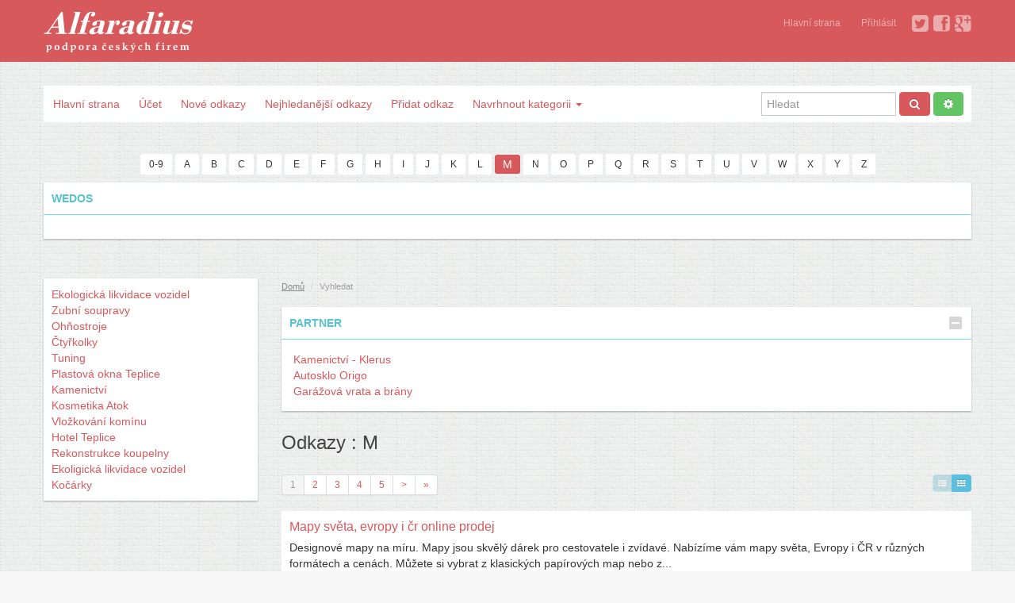

--- FILE ---
content_type: text/html; charset=utf-8
request_url: http://www.alfaradius.cz/alpha/M/
body_size: 7702
content:
<!DOCTYPE html>
<html lang="cz">
	<head>
		<title>Odkazy : M </title>
		<meta charset="UTF-8">
		<meta name="viewport" content="width=device-width, initial-scale=1.0">
		<meta name="description" content="" />
		<meta name="keywords" content="" />
		<meta name="generator" content="eSyndiCat Business Directory Script 3.2.1" />
		<base href="http://www.alfaradius.cz/" />

		

		<!-- HTML5 shim, for IE6-8 support of HTML5 elements -->
		<!--[if lt IE 9]>
			<script src="js/bootstrap/js/shiv.js" type="text/javascript"></script>
		<![endif]-->

		<!-- Fav and touch icons -->
		<link rel="apple-touch-icon-precomposed" sizes="144x144" href="http://www.alfaradius.cz/templates/gelio_red/img/ico/apple-touch-icon-144-precomposed.png">
		<link rel="apple-touch-icon-precomposed" sizes="114x114" href="http://www.alfaradius.cz/templates/gelio_red/img/ico/apple-touch-icon-114-precomposed.png">
		<link rel="apple-touch-icon-precomposed" sizes="72x72" href="http://www.alfaradius.cz/templates/gelio_red/img/ico/apple-touch-icon-72-precomposed.png">
		<link rel="apple-touch-icon-precomposed" href="http://www.alfaradius.cz/templates/gelio_red/img/ico/apple-touch-icon-57-precomposed.png">
		<link rel="shortcut icon" href="http://www.alfaradius.cz/favicon.ico">
		<link rel="canonical" href="http://www.alfaradius.cz/alpha/M/"/>

		<!-- RSS links inside category and view page -->
				
		
		
		<script type="text/javascript" src="http://www.alfaradius.cz/js/jquery/jquery.js"></script>
		<script type="text/javascript" src="http://www.alfaradius.cz/js/utils/sessvars.js"></script>
		<link rel="stylesheet" type="text/css" href="http://www.alfaradius.cz/templates/gelio_red/css/iabootstrap.css" />
		<link rel="stylesheet" type="text/css" href="http://www.alfaradius.cz/templates/gelio_red/css/iabootstrap-responsive.css" />
		<script type="text/javascript" src="http://www.alfaradius.cz/templates/gelio_red/js/iabootstrap.min.js"></script>
		<link rel="stylesheet" type="text/css" href="http://www.alfaradius.cz/js/bootstrap/css/font-awesome.min.css" />
		<script type="text/javascript" src="http://www.alfaradius.cz/js/intelli/intelli.js"></script>
		<script type="text/javascript" src="http://www.alfaradius.cz/tmp/cache/intelli.config.js"></script>
		<script type="text/javascript" src="http://www.alfaradius.cz/tmp/cache/intelli.lang.cz.js"></script>
		<script type="text/javascript" src="http://www.alfaradius.cz/js/jquery/plugins/flexslider/flexslider.min.js"></script>

			
		<link rel="stylesheet" type="text/css" href="http://www.alfaradius.cz/plugins/fancybox/js/jquery.fancybox.css" />
	<script type="text/javascript" src="http://www.websnapr.com/js/websnapr.js"></script>
	<script type="text/javascript">
	$(document).ready(function()
	{
		$('.js-websnapr a').each(function(i, obj)
		{
			var img = $('<img>', {
				src: 'http://images.websnapr.com/?size=s&url=' + encodeURIComponent($(obj).attr('href')) + '&key=E899gGrcr2wL' + '&hash=' + websnapr_hash,
				width: 200
			});
			$(obj).append(img);
		});
	});
	</script>


		<!-- CUSTOM STYLES -->
		<link rel="stylesheet" type="text/css" href="http://www.alfaradius.cz/templates/gelio_red/css/user-style.css"/>

		<!--[if lt IE 9]>
			<link rel="stylesheet" type="text/css" href="http://www.alfaradius.cz/templates/gelio_red/css/ie.css"/>
		<![endif]-->
	</head>

	<body class="page-search">

		<section id="inventory" class="clearfix">
			<div class="container">
				<div class="brand pull-left">
					<a class="logo" href="http://www.alfaradius.cz/">
													<img src="http://www.alfaradius.cz/templates/gelio_red/img/logo.png" alt="Katalog firem, slu�eb a v�robk�" />
											</a>
				</div>

				
				<ul class="nav nav-pills nav-social pull-right">
					<li class="twitter"><a href="#" title="Twitter"><i class="icon-twitter-sign"></i></a></li>
					<li class="facebook"><a href="#" title="Facebook"><i class="icon-facebook-sign"></i></a></li>
					<li class="gplus"><a href="#" title="Google+"><i class="icon-google-plus-sign"></i></a></li>
											<li class="xml">
													</li>
					
					
				</ul>

					
		
					<!--__b_7-->
										<!--__b_c_7-->
			
	

	<ul class="level_0 nav nav-pills pull-right">
								<li class="m_index 
																				">
				<a href="http://www.alfaradius.cz/" 
					 
					 
										>
					Hlavní strana				</a>
							</li>
												<li class="nav-login dropdown">
															<a href="http://www.alfaradius.cz/login.php" data-toggle="dropdown" href="#" class="dropdown-toggle" data-target="#">Přihlásit</a>
						<ul class="dropdown-menu pull-right">
							<li>
								<a class="close" href="#">&times;</a>
								<form action="http://www.alfaradius.cz/login.php" method="post" class="form">
									<label>Jméno:
										<input type="text" tabindex="1" class="input-block-level" name="username" size="18" value="" />
									</label>
									<label>Heslo:
										<input type="password" tabindex="2" class="input-block-level" name="password" size="18" value="" />
									</label>
									<button type="submit" class="btn btn-block btn-warning" tabindex="6" name="login" value="login">Přihlásit</button>

									<div class="actions">
										<a href="http://www.alfaradius.cz/register.php" rel="nofollow">Registrovat</a>
										<a href="http://www.alfaradius.cz/forgot.php">Připomenout heslo?</a>
									</div>
								</form>
							</li>
						</ul>
												</li>
		
			</ul>


			<!--__e_c_7-->
		
						<!--__e_7-->
			

				
			</div>
		</section>

		<header>
			<div class="container">
				<form action="http://www.alfaradius.cz/search.php" method="get" class="form-inline pull-right" id="searchFormBar">
					<label>
						<input type="text" class="span2" name="what" value="" id="search_input" autocomplete="off" placeholder="Hledat">
					</label>

					

					<button type="submit" class="js-top-search-button btn btn-primary" title="Vyhledat"><i class="icon-search"></i></button>
					<a href="http://www.alfaradius.cz/search.php?adv=true" class="btn btn-success" title="Pokročilé vyhledávání"><i class="icon-cog"></i></a>
				</form>
					
		
					<!--__b_8-->
										<!--__b_c_8-->
			
	

	<ul class="level_0 nav nav-pills">
								<li class="m_index 
																				">
				<a href="http://www.alfaradius.cz/" 
					 
					 
										>
					Hlavní strana				</a>
							</li>
											<li class="m_accounts 
																				">
				<a href="accounts/" 
					 
					 
										>
					Účet				</a>
							</li>
											<li class="m_new_listings 
																				">
				<a href="new-listings.html" 
					 
					 
										>
					Nové odkazy				</a>
							</li>
											<li class="m_top_listings 
																				">
				<a href="top-listings.html" 
					 
					 
										>
					Nejhledanější odkazy				</a>
							</li>
											<li class="m_suggest_listing 
																				">
				<a href="suggest-listing.php?cid=0" 
					 
					rel="nofollow" 
										>
					Přidat odkaz				</a>
							</li>
															<li class="m_more dropdown">
				<a href="#" class="dropdown-toggle" data-toggle="dropdown">
					Navrhnout kategorii
					<b class="caret"></b>
				</a>
				<ul class="dropdown-menu pull-right" role="menu">
														<li class="m_suggest_category 
																				">
				<a href="suggest-category.php?id=0" 
					 
					rel="nofollow" 
										>
					Navrhnout kategorii				</a>
							</li>
			
									</ul>
			</li>
				
			</ul>


			<!--__e_c_8-->
		
						<!--__e_8-->
			
			</div>
		</header>

		<div class="container">	
		
					
			</div>

					<section class="alpha-search">
				<div class="container">
					<div class="alphabetic-search text-center">
																					<a href="http://www.alfaradius.cz/alpha/0-9/" class="btn btn-small">0-9</a>
																												<a href="http://www.alfaradius.cz/alpha/A/" class="btn btn-small">A</a>
																												<a href="http://www.alfaradius.cz/alpha/B/" class="btn btn-small">B</a>
																												<a href="http://www.alfaradius.cz/alpha/C/" class="btn btn-small">C</a>
																												<a href="http://www.alfaradius.cz/alpha/D/" class="btn btn-small">D</a>
																												<a href="http://www.alfaradius.cz/alpha/E/" class="btn btn-small">E</a>
																												<a href="http://www.alfaradius.cz/alpha/F/" class="btn btn-small">F</a>
																												<a href="http://www.alfaradius.cz/alpha/G/" class="btn btn-small">G</a>
																												<a href="http://www.alfaradius.cz/alpha/H/" class="btn btn-small">H</a>
																												<a href="http://www.alfaradius.cz/alpha/I/" class="btn btn-small">I</a>
																												<a href="http://www.alfaradius.cz/alpha/J/" class="btn btn-small">J</a>
																												<a href="http://www.alfaradius.cz/alpha/K/" class="btn btn-small">K</a>
																												<a href="http://www.alfaradius.cz/alpha/L/" class="btn btn-small">L</a>
																												<span>M</span>
																												<a href="http://www.alfaradius.cz/alpha/N/" class="btn btn-small">N</a>
																												<a href="http://www.alfaradius.cz/alpha/O/" class="btn btn-small">O</a>
																												<a href="http://www.alfaradius.cz/alpha/P/" class="btn btn-small">P</a>
																												<a href="http://www.alfaradius.cz/alpha/Q/" class="btn btn-small">Q</a>
																												<a href="http://www.alfaradius.cz/alpha/R/" class="btn btn-small">R</a>
																												<a href="http://www.alfaradius.cz/alpha/S/" class="btn btn-small">S</a>
																												<a href="http://www.alfaradius.cz/alpha/T/" class="btn btn-small">T</a>
																												<a href="http://www.alfaradius.cz/alpha/U/" class="btn btn-small">U</a>
																												<a href="http://www.alfaradius.cz/alpha/V/" class="btn btn-small">V</a>
																												<a href="http://www.alfaradius.cz/alpha/W/" class="btn btn-small">W</a>
																												<a href="http://www.alfaradius.cz/alpha/X/" class="btn btn-small">X</a>
																												<a href="http://www.alfaradius.cz/alpha/Y/" class="btn btn-small">Y</a>
																												<a href="http://www.alfaradius.cz/alpha/Z/" class="btn btn-small">Z</a>
																		</div>
				</div>
			</section>
		
		<div class="container">
			<div class="js-groupWrapper" data-position="verytop">
					
		
					<!--__b_84-->
												<div class="box " id="block_84" data-id="84">
	<h4 class="box-caption-movable" id="caption_84">
				wedos 
	</h4>

	<div class="box-content box-content-movable" id="content_84">
		
									<!--__b_c_84-->
			<script>
_adsys_id = 30310;
_adsys_size = 14;
</script>
<script src="https://d.wedosas.net/d.js"></script>    
			<!--__e_c_84-->
		
					
	</div>
</div>
										<!--__e_84-->
			
			</div>
		</div>

		<section id="content">
			<div class="container">
				<div class="row">
											<div class="js-groupWrapper span3" data-position="left">
								
		
					
			
		
					
			
		
					<!--__b_16-->
												<div class="box no-header Doporucujeme:" id="block_16" >
						<div class="box-content" id="content_16">
										<!--__b_c_16-->
			<div> <a href="https://www.eko-likvidace-vozidel.cz" title="Ekologická likvidace vozidel" target="_blank">Ekologická likvidace vozidel</a></div> 
<div> <a href="https://www.3hdent.com/" title="Zubní soupravy" target="_blank">Zubní soupravy</a> </div>
<div> <a href="http://www.ohnostroje-cometpyro.cz" title="Ohňostroje ">Ohňostroje</a></div>
<div><a href="http://www.super-ctyrkolky.cz" title="Čtyřkolky">Čtyřkolky</a></div>
<div><a href="http://www.autobest-tuning.cz" title="Tuning">Tuning</a></div>
<div> <a href="https://www.plastokna.cz" title="Plastová okna">Plastová okna Teplice</a></div>
<div><a href="https://www.ekamenictvi.cz" title="Kamenictví">Kamenictví</a></div>
<div> <a href="http://www.aromaterapie-kosmetika.cz" title="Kosmetika Atok">Kosmetika Atok</a></div>
<div><a href="http://www.kominy-pokorny.cz" title="Vložkování komínu">Vložkování komínu</a></div>
<div><a href="https://www.hotelgreenhouse.cz/" title="Hotel Teplice">Hotel Teplice</a></div>
<div><a href="http://www.koupelnyaz.cz " title="Rekonstrukce koupelny" target="_blank">Rekonstrukce koupelny</a></div>
<div><a href="https://www.likvidace-vozidel-ustecko.cz" title="Ekoligická likvidace vozidel">Ekoligická likvidace vozidel</a></div>
<div><a href="http://www.kocarky-sarm.cz" title="Kočárky">Kočárky</a></div>


			<!--__e_c_16-->
		
						</div>
					</div>
										<!--__e_16-->
			
						</div>
					
											<div class="span9">	
																		<div class="section breads">
								<div class="breadcrumb-wrapper noprint clearfix">
	<div xmlns:v="http://rdf.data-vocabulary.org/#">
		<ul class="ia-breadcrumb pull-left">
			<li><a href="http://www.alfaradius.cz/" rel="v:url" property="v:title">Domů</a> <span class="divider">/</span></li>
												<li class="active">Vyhledat</li>
									</ul>

		<ul class="unstyled special-icons pull-right">
			
		</ul>
	</div>
</div>


								

							</div>
						
						<div class="js-groupWrapper top-blocks" data-position="top">
								
		
					<!--__b_4-->
												<div class="box  collapsible" id="block_4" data-id="4">
	<h4 class="box-caption-movable" id="caption_4">
				Partner 
	</h4>

	<div class="box-content box-content-movable collapsible-content" id="content_4">
		
									<!--__b_c_4-->
						<div class="partner-listing">
			<a href="http://www.alfaradius.cz/Dum-byt-a-zahrada/Stavebni-materialy/Kamenictvi-Klerus-l3415.html" class="js-count title" id="l_3415" data-id="3415" data-item="listings" target="_blank">Kamenictví - Klerus</a>
		</div>
			<div class="partner-listing">
			<a href="http://www.alfaradius.cz/Auto-moto-a-doprava/Autosklo/Autosklo-Origo-l15365.html" class="js-count title" id="l_15365" data-id="15365" data-item="listings" target="_blank">Autosklo Origo</a>
		</div>
			<div class="partner-listing">
			<a href="http://www.alfaradius.cz/Dum-byt-a-zahrada/Okna-a-dvere/Garazova-vrata-a-brany-l10418.html" class="js-count title" id="l_10418" data-id="10418" data-item="listings" target="_blank">Garážová vrata a brány</a>
		</div>
	
			<!--__e_c_4-->
		
					
	</div>
</div>
										<!--__e_4-->
			
						</div>

						

						<div class="content-wrap">
							<h1>Odkazy : M</h1>

							
							
							




	<script type="text/javascript">
		var pWhat = '';
	</script>

	<!-- listings box start -->
<div class="ia-listings">
				
	<div class="pull-right"><div class="btn-group"><button class="js-switch-display-type btn btn-mini btn-info disabled" data-type="list"><i class="icon-th-list icon-white"></i></button><button class="js-switch-display-type btn btn-mini btn-info" data-type="tile"><i class="icon-th icon-white"></i></button></div> </div><div class="pagination pagination-small clearfix"><ul class="pull-left"><li class="active"><a href="#">1</a></li><li><a href="http://www.alfaradius.cz/alpha/M/index2.html">2</a></li><li><a href="http://www.alfaradius.cz/alpha/M/index3.html">3</a></li><li><a href="http://www.alfaradius.cz/alpha/M/index4.html">4</a></li><li><a href="http://www.alfaradius.cz/alpha/M/index5.html">5</a></li><li><a href="http://www.alfaradius.cz/alpha/M/index2.html" title="Další">&gt;</a></li><li><a href="http://www.alfaradius.cz/alpha/M/index143.html" title="Poslední">&#187;</a></li></ul></div>

					


<div class="media ia-item bordered  active" id="listing-41483">
	
	
	<div class="media-body">
		<h4 class="media-heading">
			
			
			<a href="http://www.alfaradius.cz/Obchod/Internetove-obchody/Mapy-sveta-evropy-i-cr-online-prodej-l41483.html" id="l_41483"  data-id="41483" data-item="listings" style="
															" class="js-count">Mapy světa, evropy i čr online prodej</a>

					</h4>

												
		<div class="description
								">
			Designové mapy na míru. Mapy jsou skvělý dárek pro cestovatele i zvídavé. Nabízíme vám mapy světa, Evropy i ČR v různých formátech a cenách. Můžete si vybrat z klasických papírových map nebo z...
		</div>

		
	</div>

	

	<div class="panel clearfix">
		
		<span class="date" title="Odkaz přidán"><i class="icon-calendar icon-blue"></i> Apr 13, 2023</span>

					<span class="category" title="Kategorie"><i class="icon-folder-open icon-blue"></i> <a href="http://www.alfaradius.cz/Obchod/Internetove-obchody/">Internetové obchody</a></span>
		
		<span class="clicks"><i class="icon-hand-right icon-blue"></i> Kliknuto: 0</span>

					<span class="rank"><i class="icon-signal icon-blue"></i> PageRank:&nbsp;0</span>
		
		

		<div class="toolbar pull-right">

			

			<a href="http://www.alfaradius.cz/Obchod/Internetove-obchody/Mapy-sveta-evropy-i-cr-online-prodej-l41483.html" class="js-count" data-id="41483" data-item="listings" title="Zobrazení odkazu"><i class="icon-info-sign icon-blue"></i></a>
			<a href="#" class="toolbar-toggle"><i class="icon-cog icon-blue"></i></a>

			<div class="toolbar-actions">

				

				
				
									<a href="#" class="js-report js-tooltip" data-id="41483" title="Report Broken  Listing" rel="nofollow">
						<i class="icon-warning-sign icon-white"></i>
					</a>
				
				
							</div>
		</div>
	</div>
</div>
			


<div class="media ia-item bordered  active" id="listing-41475">
	
	
	<div class="media-body">
		<h4 class="media-heading">
			
			
			<a href="http://www.alfaradius.cz/Zdravi-a-zivotni-styl/MojeElektronickaCigareta-cz-l41475.html" id="l_41475"  data-id="41475" data-item="listings" style="
															" class="js-count">MojeElektronickáCigareta.cz</a>

					</h4>

												
		<div class="description
								">
			Specializovaný internetový obchod pro prodej elektronických cigaret, gripů, e-liquidů (náplní), příchutí a bází pro vlastní míchání, náhradních dílů a příslušenství. Prodáváme jen kvalitní a...
		</div>

		
	</div>

	

	<div class="panel clearfix">
		
		<span class="date" title="Odkaz přidán"><i class="icon-calendar icon-blue"></i> Feb 28, 2023</span>

					<span class="category" title="Kategorie"><i class="icon-folder-open icon-blue"></i> <a href="http://www.alfaradius.cz/Zdravi-a-zivotni-styl/">Zdraví a životní styl</a></span>
		
		<span class="clicks"><i class="icon-hand-right icon-blue"></i> Kliknuto: 0</span>

					<span class="rank"><i class="icon-signal icon-blue"></i> PageRank:&nbsp;0</span>
		
		

		<div class="toolbar pull-right">

			

			<a href="http://www.alfaradius.cz/Zdravi-a-zivotni-styl/MojeElektronickaCigareta-cz-l41475.html" class="js-count" data-id="41475" data-item="listings" title="Zobrazení odkazu"><i class="icon-info-sign icon-blue"></i></a>
			<a href="#" class="toolbar-toggle"><i class="icon-cog icon-blue"></i></a>

			<div class="toolbar-actions">

				

				
				
									<a href="#" class="js-report js-tooltip" data-id="41475" title="Report Broken  Listing" rel="nofollow">
						<i class="icon-warning-sign icon-white"></i>
					</a>
				
				
							</div>
		</div>
	</div>
</div>
			


<div class="media ia-item bordered  active" id="listing-41449">
	
	
	<div class="media-body">
		<h4 class="media-heading">
			
			
			<a href="http://www.alfaradius.cz/Technicke-a-strojni-zarizeni/Manipulacni-technika-a-jeraby-Nopo-s-r-o-l41449.html" id="l_41449"  data-id="41449" data-item="listings" style="
															" class="js-count">Manipulační technika a jeřáby  - Nopo s.r.o.</a>

					</h4>

												
		<div class="description
								">
			Patříme mezi přední dodavatele jeřábů a manipulační techniky v České republice. Specializujeme se na mostové jeřáby, sloupové otočné jeřáby a hydraulické nůžkové zdvihací plošiny.Naše aktivity...
		</div>

		
	</div>

	

	<div class="panel clearfix">
		
		<span class="date" title="Odkaz přidán"><i class="icon-calendar icon-blue"></i> Oct  7, 2022</span>

					<span class="category" title="Kategorie"><i class="icon-folder-open icon-blue"></i> <a href="http://www.alfaradius.cz/Technicke-a-strojni-zarizeni/">Technické a strojní zařízení</a></span>
		
		<span class="clicks"><i class="icon-hand-right icon-blue"></i> Kliknuto: 0</span>

					<span class="rank"><i class="icon-signal icon-blue"></i> PageRank:&nbsp;0</span>
		
		

		<div class="toolbar pull-right">

			

			<a href="http://www.alfaradius.cz/Technicke-a-strojni-zarizeni/Manipulacni-technika-a-jeraby-Nopo-s-r-o-l41449.html" class="js-count" data-id="41449" data-item="listings" title="Zobrazení odkazu"><i class="icon-info-sign icon-blue"></i></a>
			<a href="#" class="toolbar-toggle"><i class="icon-cog icon-blue"></i></a>

			<div class="toolbar-actions">

				

				
				
									<a href="#" class="js-report js-tooltip" data-id="41449" title="Report Broken  Listing" rel="nofollow">
						<i class="icon-warning-sign icon-white"></i>
					</a>
				
				
							</div>
		</div>
	</div>
</div>
			


<div class="media ia-item bordered  active" id="listing-41412">
	
	
	<div class="media-body">
		<h4 class="media-heading">
			
			
			<a href="http://www.alfaradius.cz/Technicke-a-strojni-zarizeni/MAVIS-Novy-Bor-s-r-o-l41412.html" id="l_41412"  data-id="41412" data-item="listings" style="
															" class="js-count">MAVIS Nový Bor s.r.o.</a>

					</h4>

												
		<div class="description
								">
			Vyrábíme kontaktní snímače teploty pro průmysl a jejich příslušenství. Jsme prodejci kompenzačního vedení a průtokoměrů.
		</div>

		
	</div>

	

	<div class="panel clearfix">
		
		<span class="date" title="Odkaz přidán"><i class="icon-calendar icon-blue"></i> Feb 21, 2022</span>

					<span class="category" title="Kategorie"><i class="icon-folder-open icon-blue"></i> <a href="http://www.alfaradius.cz/Technicke-a-strojni-zarizeni/">Technické a strojní zařízení</a></span>
		
		<span class="clicks"><i class="icon-hand-right icon-blue"></i> Kliknuto: 0</span>

					<span class="rank"><i class="icon-signal icon-blue"></i> PageRank:&nbsp;0</span>
		
		

		<div class="toolbar pull-right">

			

			<a href="http://www.alfaradius.cz/Technicke-a-strojni-zarizeni/MAVIS-Novy-Bor-s-r-o-l41412.html" class="js-count" data-id="41412" data-item="listings" title="Zobrazení odkazu"><i class="icon-info-sign icon-blue"></i></a>
			<a href="#" class="toolbar-toggle"><i class="icon-cog icon-blue"></i></a>

			<div class="toolbar-actions">

				

				
				
									<a href="#" class="js-report js-tooltip" data-id="41412" title="Report Broken  Listing" rel="nofollow">
						<i class="icon-warning-sign icon-white"></i>
					</a>
				
				
							</div>
		</div>
	</div>
</div>
			


<div class="media ia-item bordered  active" id="listing-41407">
	
	
	<div class="media-body">
		<h4 class="media-heading">
			
			
			<a href="http://www.alfaradius.cz/Obchod/Maledivy-Letenky-cz-l41407.html" id="l_41407"  data-id="41407" data-item="listings" style="
															" class="js-count">Maledivy-Letenky.cz</a>

					</h4>

												
		<div class="description
								">
			honzovy letenky levné letenky letenka honzovyletenky levne lety letenku kiwi letenky pelikan letenky ryanair letenky wizzair letenky nejlevnější letenky letenky levně pelikán letenky maledivy...
		</div>

		
	</div>

	

	<div class="panel clearfix">
		
		<span class="date" title="Odkaz přidán"><i class="icon-calendar icon-blue"></i> Feb 15, 2022</span>

					<span class="category" title="Kategorie"><i class="icon-folder-open icon-blue"></i> <a href="http://www.alfaradius.cz/Obchod/">Obchod</a></span>
		
		<span class="clicks"><i class="icon-hand-right icon-blue"></i> Kliknuto: 0</span>

					<span class="rank"><i class="icon-signal icon-blue"></i> PageRank:&nbsp;0</span>
		
		

		<div class="toolbar pull-right">

			

			<a href="http://www.alfaradius.cz/Obchod/Maledivy-Letenky-cz-l41407.html" class="js-count" data-id="41407" data-item="listings" title="Zobrazení odkazu"><i class="icon-info-sign icon-blue"></i></a>
			<a href="#" class="toolbar-toggle"><i class="icon-cog icon-blue"></i></a>

			<div class="toolbar-actions">

				

				
				
									<a href="#" class="js-report js-tooltip" data-id="41407" title="Report Broken  Listing" rel="nofollow">
						<i class="icon-warning-sign icon-white"></i>
					</a>
				
				
							</div>
		</div>
	</div>
</div>
			


<div class="media ia-item bordered  active" id="listing-41400">
	
	
	<div class="media-body">
		<h4 class="media-heading">
			
			
			<a href="http://www.alfaradius.cz/Sluzby/Marek-Topolar-svatebni-fotograf-l41400.html" id="l_41400"  data-id="41400" data-item="listings" style="
															" class="js-count">Marek Topolář svatební fotograf</a>

					</h4>

												
		<div class="description
								">
			Jsem svatební fotograf, který fotí dokumentárně, nepozorovaně a sbírá ty nejlepší okamžiky svatebního dne.
		</div>

		
	</div>

	

	<div class="panel clearfix">
		
		<span class="date" title="Odkaz přidán"><i class="icon-calendar icon-blue"></i> Feb  4, 2022</span>

					<span class="category" title="Kategorie"><i class="icon-folder-open icon-blue"></i> <a href="http://www.alfaradius.cz/Sluzby/">Služby</a></span>
		
		<span class="clicks"><i class="icon-hand-right icon-blue"></i> Kliknuto: 0</span>

					<span class="rank"><i class="icon-signal icon-blue"></i> PageRank:&nbsp;0</span>
		
		

		<div class="toolbar pull-right">

			

			<a href="http://www.alfaradius.cz/Sluzby/Marek-Topolar-svatebni-fotograf-l41400.html" class="js-count" data-id="41400" data-item="listings" title="Zobrazení odkazu"><i class="icon-info-sign icon-blue"></i></a>
			<a href="#" class="toolbar-toggle"><i class="icon-cog icon-blue"></i></a>

			<div class="toolbar-actions">

				

				
				
									<a href="#" class="js-report js-tooltip" data-id="41400" title="Report Broken  Listing" rel="nofollow">
						<i class="icon-warning-sign icon-white"></i>
					</a>
				
				
							</div>
		</div>
	</div>
</div>
			


<div class="media ia-item bordered  active" id="listing-41387">
	
	
	<div class="media-body">
		<h4 class="media-heading">
			
			
			<a href="http://www.alfaradius.cz/Auto-moto-a-doprava/Spedice/Machinery-Movers-l41387.html" id="l_41387"  data-id="41387" data-item="listings" style="
															" class="js-count">Machinery Movers</a>

					</h4>

												
		<div class="description
								">
			Zajišťujeme profesionální stěhování strojů a průmyslového vybavení po ČR i do celého světa. Poskytujeme kompletní servis - od montáže a demontáže strojů, souvisejících elektro- a stavebních prací,...
		</div>

		
	</div>

	

	<div class="panel clearfix">
		
		<span class="date" title="Odkaz přidán"><i class="icon-calendar icon-blue"></i> Dec  1, 2021</span>

					<span class="category" title="Kategorie"><i class="icon-folder-open icon-blue"></i> <a href="http://www.alfaradius.cz/Auto-moto-a-doprava/Spedice/">Spedice</a></span>
		
		<span class="clicks"><i class="icon-hand-right icon-blue"></i> Kliknuto: 0</span>

					<span class="rank"><i class="icon-signal icon-blue"></i> PageRank:&nbsp;0</span>
		
		

		<div class="toolbar pull-right">

			

			<a href="http://www.alfaradius.cz/Auto-moto-a-doprava/Spedice/Machinery-Movers-l41387.html" class="js-count" data-id="41387" data-item="listings" title="Zobrazení odkazu"><i class="icon-info-sign icon-blue"></i></a>
			<a href="#" class="toolbar-toggle"><i class="icon-cog icon-blue"></i></a>

			<div class="toolbar-actions">

				

				
				
									<a href="#" class="js-report js-tooltip" data-id="41387" title="Report Broken  Listing" rel="nofollow">
						<i class="icon-warning-sign icon-white"></i>
					</a>
				
				
							</div>
		</div>
	</div>
</div>
			


<div class="media ia-item bordered  active" id="listing-41337">
	
	
	<div class="media-body">
		<h4 class="media-heading">
			
			
			<a href="http://www.alfaradius.cz/Obchod/Internetove-obchody/Obleceni-a-doplnky/ModneVeci-sk-l41337.html" id="l_41337"  data-id="41337" data-item="listings" style="
															" class="js-count">ModneVeci.sk</a>

					</h4>

												
		<div class="description
								">
			Internetový predaj - kožené papuče, rukavice a opasky, dámske a pánske oblečenie, kabelky, pánska a detská obuv, spodné prádlo, plavky, tričká s potlačou, šatky, čiapky, kravaty.
		</div>

		
	</div>

	

	<div class="panel clearfix">
		
		<span class="date" title="Odkaz přidán"><i class="icon-calendar icon-blue"></i> Apr 27, 2021</span>

					<span class="category" title="Kategorie"><i class="icon-folder-open icon-blue"></i> <a href="http://www.alfaradius.cz/Obchod/Internetove-obchody/Obleceni-a-doplnky/">Oblečení a doplňky</a></span>
		
		<span class="clicks"><i class="icon-hand-right icon-blue"></i> Kliknuto: 0</span>

					<span class="rank"><i class="icon-signal icon-blue"></i> PageRank:&nbsp;0</span>
		
		

		<div class="toolbar pull-right">

			

			<a href="http://www.alfaradius.cz/Obchod/Internetove-obchody/Obleceni-a-doplnky/ModneVeci-sk-l41337.html" class="js-count" data-id="41337" data-item="listings" title="Zobrazení odkazu"><i class="icon-info-sign icon-blue"></i></a>
			<a href="#" class="toolbar-toggle"><i class="icon-cog icon-blue"></i></a>

			<div class="toolbar-actions">

				

				
				
									<a href="#" class="js-report js-tooltip" data-id="41337" title="Report Broken  Listing" rel="nofollow">
						<i class="icon-warning-sign icon-white"></i>
					</a>
				
				
							</div>
		</div>
	</div>
</div>
			


<div class="media ia-item bordered  active" id="listing-41325">
	
	
	<div class="media-body">
		<h4 class="media-heading">
			
			
			<a href="http://www.alfaradius.cz/Sluzby/Masaze-Linity-l41325.html" id="l_41325"  data-id="41325" data-item="listings" style="
															" class="js-count">Masáže Linity</a>

					</h4>

												
		<div class="description
								">
			Linity.cz to jsou klasické, relaxační i lymfatické masáže. Užijte si chvíli jen pro sebe. Nechte se hýčkat příjemnou masáží. Nabízíme také baňkování či Dornovu metodu. Provozovnu najdete v Ostravě...
		</div>

		
	</div>

	

	<div class="panel clearfix">
		
		<span class="date" title="Odkaz přidán"><i class="icon-calendar icon-blue"></i> Jun 22, 2018</span>

					<span class="category" title="Kategorie"><i class="icon-folder-open icon-blue"></i> <a href="http://www.alfaradius.cz/Sluzby/">Služby</a></span>
		
		<span class="clicks"><i class="icon-hand-right icon-blue"></i> Kliknuto: 0</span>

					<span class="rank"><i class="icon-signal icon-blue"></i> PageRank:&nbsp;0</span>
		
		

		<div class="toolbar pull-right">

			

			<a href="http://www.alfaradius.cz/Sluzby/Masaze-Linity-l41325.html" class="js-count" data-id="41325" data-item="listings" title="Zobrazení odkazu"><i class="icon-info-sign icon-blue"></i></a>
			<a href="#" class="toolbar-toggle"><i class="icon-cog icon-blue"></i></a>

			<div class="toolbar-actions">

				

				
				
									<a href="#" class="js-report js-tooltip" data-id="41325" title="Report Broken  Listing" rel="nofollow">
						<i class="icon-warning-sign icon-white"></i>
					</a>
				
				
							</div>
		</div>
	</div>
</div>
			


<div class="media ia-item bordered  active" id="listing-41320">
	
	
	<div class="media-body">
		<h4 class="media-heading">
			
			
			<a href="http://www.alfaradius.cz/Dum-byt-a-zahrada/Magazin-o-bydleni-stavbe-a-zahrade-l41320.html" id="l_41320"  data-id="41320" data-item="listings" style="
															" class="js-count">Magazín o bydlení, stavbě a zahradě</a>

					</h4>

												
		<div class="description
								">
			Jsme internetový magazín zabývající se bydlením, stavbou, zahradou a realitami. Zajímá vás téma bydlení? Navštivte nás a přečtěte si zajímavé informace, které následně můžete využívat v praxi. Jsme...
		</div>

		
	</div>

	

	<div class="panel clearfix">
		
		<span class="date" title="Odkaz přidán"><i class="icon-calendar icon-blue"></i> Jun 16, 2018</span>

					<span class="category" title="Kategorie"><i class="icon-folder-open icon-blue"></i> <a href="http://www.alfaradius.cz/Dum-byt-a-zahrada/">Dům, byt a zahrada</a></span>
		
		<span class="clicks"><i class="icon-hand-right icon-blue"></i> Kliknuto: 0</span>

					<span class="rank"><i class="icon-signal icon-blue"></i> PageRank:&nbsp;0</span>
		
		

		<div class="toolbar pull-right">

			

			<a href="http://www.alfaradius.cz/Dum-byt-a-zahrada/Magazin-o-bydleni-stavbe-a-zahrade-l41320.html" class="js-count" data-id="41320" data-item="listings" title="Zobrazení odkazu"><i class="icon-info-sign icon-blue"></i></a>
			<a href="#" class="toolbar-toggle"><i class="icon-cog icon-blue"></i></a>

			<div class="toolbar-actions">

				

				
				
									<a href="#" class="js-report js-tooltip" data-id="41320" title="Report Broken  Listing" rel="nofollow">
						<i class="icon-warning-sign icon-white"></i>
					</a>
				
				
							</div>
		</div>
	</div>
</div>
			


<div class="media ia-item bordered  active" id="listing-41285">
	
	
	<div class="media-body">
		<h4 class="media-heading">
			
			
			<a href="http://www.alfaradius.cz/Obchod/Internetove-obchody/Moveup-Fashion-l41285.html" id="l_41285"  data-id="41285" data-item="listings" style="
															" class="js-count">Moveup Fashion</a>

					</h4>

												
		<div class="description
								">
			Chcete být krásná a okouzlující? Oblečte si naše kožešiny. Naše společnost využívá jenom ty nejkvalitnější kožešiny od předních evropských výrobců. Preferujeme individuální přístup a pomůžeme vám...
		</div>

		
	</div>

	

	<div class="panel clearfix">
		
		<span class="date" title="Odkaz přidán"><i class="icon-calendar icon-blue"></i> Mar 28, 2018</span>

					<span class="category" title="Kategorie"><i class="icon-folder-open icon-blue"></i> <a href="http://www.alfaradius.cz/Obchod/Internetove-obchody/">Internetové obchody</a></span>
		
		<span class="clicks"><i class="icon-hand-right icon-blue"></i> Kliknuto: 0</span>

					<span class="rank"><i class="icon-signal icon-blue"></i> PageRank:&nbsp;0</span>
		
		

		<div class="toolbar pull-right">

			

			<a href="http://www.alfaradius.cz/Obchod/Internetove-obchody/Moveup-Fashion-l41285.html" class="js-count" data-id="41285" data-item="listings" title="Zobrazení odkazu"><i class="icon-info-sign icon-blue"></i></a>
			<a href="#" class="toolbar-toggle"><i class="icon-cog icon-blue"></i></a>

			<div class="toolbar-actions">

				

				
				
									<a href="#" class="js-report js-tooltip" data-id="41285" title="Report Broken  Listing" rel="nofollow">
						<i class="icon-warning-sign icon-white"></i>
					</a>
				
				
							</div>
		</div>
	</div>
</div>
			


<div class="media ia-item bordered  active" id="listing-41280">
	
	
	<div class="media-body">
		<h4 class="media-heading">
			
			
			<a href="http://www.alfaradius.cz/Obchod/Internetove-obchody/Multinakup-cz-l41280.html" id="l_41280"  data-id="41280" data-item="listings" style="
															" class="js-count">Multinákup.cz</a>

					</h4>

												
		<div class="description
								">
			Prodej zboží pro dům, byt, stavbu, dílnu, zahradu, sport a volný čas. Specializujeme na prodej zboží pro zahradu - zahradní nábytek, stany, grily, skleníky, foliovníky, bazény, trampolíny a další...
		</div>

		
	</div>

	

	<div class="panel clearfix">
		
		<span class="date" title="Odkaz přidán"><i class="icon-calendar icon-blue"></i> Mar 13, 2018</span>

					<span class="category" title="Kategorie"><i class="icon-folder-open icon-blue"></i> <a href="http://www.alfaradius.cz/Obchod/Internetove-obchody/">Internetové obchody</a></span>
		
		<span class="clicks"><i class="icon-hand-right icon-blue"></i> Kliknuto: 0</span>

					<span class="rank"><i class="icon-signal icon-blue"></i> PageRank:&nbsp;0</span>
		
		

		<div class="toolbar pull-right">

			

			<a href="http://www.alfaradius.cz/Obchod/Internetove-obchody/Multinakup-cz-l41280.html" class="js-count" data-id="41280" data-item="listings" title="Zobrazení odkazu"><i class="icon-info-sign icon-blue"></i></a>
			<a href="#" class="toolbar-toggle"><i class="icon-cog icon-blue"></i></a>

			<div class="toolbar-actions">

				

				
				
									<a href="#" class="js-report js-tooltip" data-id="41280" title="Report Broken  Listing" rel="nofollow">
						<i class="icon-warning-sign icon-white"></i>
					</a>
				
				
							</div>
		</div>
	</div>
</div>
		
	<div class="pull-right"> </div><div class="pagination pagination-small clearfix"><ul class="pull-left"><li class="active"><a href="#">1</a></li><li><a href="http://www.alfaradius.cz/alpha/M/index2.html">2</a></li><li><a href="http://www.alfaradius.cz/alpha/M/index3.html">3</a></li><li><a href="http://www.alfaradius.cz/alpha/M/index4.html">4</a></li><li><a href="http://www.alfaradius.cz/alpha/M/index5.html">5</a></li><li><a href="http://www.alfaradius.cz/alpha/M/index2.html" title="Další">&gt;</a></li><li><a href="http://www.alfaradius.cz/alpha/M/index143.html" title="Poslední">&#187;</a></li></ul></div>
</div>
<!-- listings box end -->





						</div>

						

						<div class="content-bottom-blocks">
							<div class="row">
								<div class="js-groupWrapper span3" data-position="user1">
									
								</div>
								<div class="js-groupWrapper span3" data-position="user2">
									
								</div>
							</div>
						</div>

						<div class="js-groupWrapper bottom-blocks" data-position="bottom">
							
						</div>
						
					</div><!-- /.span6 -->
									</div><!-- /.row -->
			</div><!-- /.container -->
		</section>

		
		
		<footer class="section dark">
			<div class="container">
	
				
	
				<div class="row">
					<div class="span4">
						<p class="copyright">&copy; 2025 Provozuje <a href="http://www.webovy-marketing.cz">Webový-markreting.cz</a></p>
					</div>
					<div class="span8">
							
		
					<!--__b_10-->
										<!--__b_c_10-->
			
	

	<ul class="level_0 nav nav-pills pull-right">
								<li class="m_help 
																				">
				<a href="http://www.alfaradius.cz/help.html" 
					 
					 
										>
					Technická podpora				</a>
							</li>
									
			</ul>


			<!--__e_c_10-->
		
						<!--__e_10-->
			
					</div>
				</div>

				
				
			</div>
		</footer>
		<div id="backToTop"><a href="#"><i class="icon-chevron-up"></i><br>{top}</a></div>

		<noscript>
			<div class="js_notification">You have to enable JavaScript in your browser.</div>
		</noscript>

		<!-- thumbs preview start -->
		<div class="thumb">
			<div class="loading" style="display: none;"><img src="http://www.alfaradius.cz/templates/gelio_red/img/ajax-loader.gif" class="spinner" alt="" /></div>
		</div>
		<!-- thumbs preview end -->

		

		<!-- include mandatory javascript files -->
		
		<script type="text/javascript" src="http://www.alfaradius.cz/js/intelli/intelli.minmax.js"></script>
		<script type="text/javascript" src="http://www.alfaradius.cz/js/intelli/intelli.common.js"></script>
		<script type="text/javascript" src="http://www.alfaradius.cz/js/frontend/footer.js"></script>
		<script type="text/javascript" src="http://www.alfaradius.cz/templates/gelio_red/js/app.js"></script>

		<script type="text/javascript">
						intelli.lang = intelli.lang['cz'];
		</script>

		
		
		<img src="cron.php" width="1" height="1" alt="" style="display:none">
			
		<script type="text/javascript" src="http://www.alfaradius.cz/plugins/fancybox/js/jquery.fancybox.pack.js"></script>

	


		
		<script type="text/javascript" src="http://www.alfaradius.cz/js/jquery/plugins/jquery.numeric.js"></script>
		<script type="text/javascript" src="http://www.alfaradius.cz/js/frontend/search_highlight.js"></script>
		<script type="text/javascript">
	$(document).ready(function()
	{
		$('a[rel^="ia_lightbox"]').fancybox(
		{
			nextEffect: 'elastic',
			prevEffect: 'elastic',
			openEffect: 'fade',
			closeEffect: 'fade',
			nextSpeed: 'fast',
			prevSpeed: 'fast',
			openSpeed: 'fast',
			closeSpeed: 'fast'
		});
	});
	</script>

<script type="text/javascript">

  var _gaq = _gaq || [];
  _gaq.push(['_setAccount', 'UA-3603410-1']);
  _gaq.push(['_trackPageview']);

  (function() {
    var ga = document.createElement('script'); ga.type = 'text/javascript'; ga.async = true;
    ga.src = ('https:' == document.location.protocol ? 'https://ssl' : 'http://www') + '.google-analytics.com/ga.js';
    var s = document.getElementsByTagName('script')[0]; s.parentNode.insertBefore(ga, s);
  })();

</script>
	</body>
</html>

--- FILE ---
content_type: application/javascript
request_url: http://www.alfaradius.cz/js/intelli/intelli.common.js
body_size: 1022
content:
intelli.common = function()
{
	var dialog = null;

	return {
		init: function()
		{
		},

		reportBrokenListing: function(id)
		{
			if (confirm(intelli.lang.do_you_want_report_broken))
			{
				$.post('ajax.php', {action: 'report', id: id}, function(data)
				{
					if (!data.error)
					{
						alert(data.msg);
					}
				}, "json");
			}

			return false;
		},

		actionFavorites: function(listing_id, account_id, action)
		{
			var msg = ('add' == action) ? intelli.lang.add_favorite : intelli.lang.remove_favorite;

			if (confirm(msg))
			{
				$.post("ajax.php", { action: 'favorites', account_id: account_id, listing_id: listing_id, trigger: action}, function(data)
				{
					window.location.href = window.location.href;
				});
			}

			return false;
		},

		moveListing: function(id, cat)
		{
			var html = '';
			var idLink = id;

			if (!confirm(intelli.lang.listing_move_confirmation))
			{
				return false;
			}

			$("tr[class='tree']").remove();

			html += '<tr class="tree"><td>';
			html += '<fieldset style="collapsible"><legend><span id="change_category_text">'+ intelli.lang.move_listing +'</span></legend>';	
			html += '<div id="tree"></div>';
			html += '</fieldset>';
			html += '</td></tr>';

			$('#tdlisting' + idLink).parent().after(html);
			
			var moveTree = new intelli.tree({
				id: 'tree',
				type: 'radio',
				state: cat,
				expanded: '0',
				hideRoot: false,
				callback: function()
				{
					if (!confirm(intelli.lang.listing_fin_move_confirmation))
					{
						return false;
					}
					
					var idCat = $(this).attr('id').split('_')[2];

					$.get('ajax.php', {action: 'moving', idcat: idCat, idlink: idLink}, function(data)
					{
						$('#tree').html(data);
						$('#tdlisting' + idLink).parent().remove();
					});
				}
			});

			moveTree.init();
		},

		deleteListing: function(listing)
		{
			if (confirm(intelli.lang.do_you_want_delete_listing))
			{
				$.post('edit-account.php', {listing: listing, delete_listing: 1}, function(data)
				{
					alert(data);

					window.location.href = intelli.config.esyn_url + 'account-listings.html';

					return true;
				});
			}

			return false;
		},

		toggleFieldset: function (fieldset)
		{
			var content;
			if ($(fieldset).is('.collapsed'))
			{
				content = $('> div', fieldset).hide();

				$(fieldset).removeClass('collapsed');

				content.slideDown(300, function()
				{
					// Make sure we open to height auto
					$(this).css('height', 'auto');
				});
			}
			else
			{
				$('> div', fieldset).slideUp('medium', function()
				{
					$(this.parentNode).addClass('collapsed');
				});
			}
		}
	}
}();

--- FILE ---
content_type: application/javascript
request_url: http://www.alfaradius.cz/tmp/cache/intelli.lang.cz.js
body_size: 7918
content:
intelli.lang.cz = {"about":"About Us","advanced_search":"Pokro\u010dil\u00e9 vyhled\u00e1v\u00e1n\u00ed","advertise":"Advertise with Us","ascending":"vzestupn\u011b","author_email":"Author Email","category_title":"Nadpis kategorie","category_submitted":"Kategorie byla odesl\u00e1na ke schv\u00e1len\u00ed!","change_password":"Change Password","click_here":"Klikn\u011bte zde","comment_author":"Comment Author","comment_rank":"Listing Rank: ","company_info":"Company Info","company_jobs":"Company Jobs","company_policy":"Company Policy","company_terms":"Terms Of Service","complete_submission":"OK","confirmation_sent":"Confirmation for password change request sent.","current_password":"Current Password","description_empty":"Description is empty!","descending":"sestupn\u011b","edit_info":"Editovat zadan\u00e9 informace","account_email_exists":"Account with this email already exists!","account_listings":"My listings","account_login":"P\u0159ihl\u00e1sit na \u00fa\u010det","account_no_listings":"You have not submitted any listings. Please choose correct category and make sure it fits your listing best. Then click SUGGEST LISTING, input requested information and submit it. <br \/> Usually it takes about 24 hours for a listing to be reviewed by administrator.","accounts_area":"Accounts Area","error":"Error","first":"Prvn\u00ed","free":"Free","friend_fullname":"Your friend's fullname","friend_told":"Message has just been sent to your friend.","forgot":"P\u0159ipomenout heslo?","last":"Posledn\u00ed","leave_comment":"Leave Comment","listing_changed":"Listing changed","listing_submitted":"D\u011bkujeme! V\u00e1\u0161 odkaz \u010dek\u00e1 na schv\u00e1len\u00ed.","listings_found":"Nalezen\u00e9 odkazy:","logged_out":"You have been logged out.","my_categories":"My Categories","my_listings":"My listings","new_listings":"Nov\u00e9 odkazy","new_password":"Nov\u00e9 heslo","new_password2":"Nov\u00e9 heslo (kontrola)","new_password_sent":"New password has just been sent to listing email!","neighbour_categories":"Sousedn\u00ed kategorie","next":"Dal\u0161\u00ed","no_results":"No results","non_sponsored":"Non sponsored link","not_found_listings":"\u017d\u00e1dn\u00e9 odkazy nenalezeny, zm\u011b\u0148te krit\u00e9ria hled\u00e1n\u00ed!","not_available":"Neuvedeno","no_approval_listings":"No listings waiting for approval in your categories","not_rated":"This listing is not rated yet. Be the first who rates it!","policy":"Privacy Policy","previous":"P\u0159edchoz\u00ed","purchase":"purchase","reason":"Reason","related_categories":"Related Categories","restore_password":"Zasl\u00e1n\u00ed zapomenut\u00e9ho hesla","statistics":"Statistiky","sponsored_listings":"Sponsored","sponsored_plan":"Sponsored Plan","sponsored_plans":"Sponsored Plans","submission":"Submission","suggest_category_top1":"Navrhn\u011bte kategorii zde:","suggest_listing_top1":"You are going to suggest your listing to the following category:","suggest_listing_top2":"Please make sure your listing fits this category.","purchase_successful":"Thank you. We received your payment.","password_changed":"Password has been successfully changed.","passwords_dont_match":"Passwords you entered do not match.","password_empty":"You have not entered a new password.","popular_listings":"Polul\u00e1rn\u00ed odkazy","posted":"posted on ","rate_listing":"Rate Listing","report_broken_listing":"Report Broken  Listing","rating_num":"Number of Ratings:","reciprocal_empty":"Reciprocal link is empty!","register":"Registrovat","register_account":"Je\u0161t\u011b nem\u00e1te \u00fa\u010det?","submission_confirmation":"Pros\u00edm zkontrolujte si zadan\u00e9 data p\u0159ed odesl\u00e1n\u00edm.","upgrade_listing":"Upgrade Listing","url_empty":"url is empty!","username_empty":"Napi\u0161te spr\u00e1vn\u00e9 jm\u00e9no \u00fa\u010dtu.","terms":"Terms of Use","title_empty":"Title is empty!","thanks":"D\u011bkujeme.","thank_text":"pro n\u00e1vrat na hlavn\u00ed stranu.","thanks_for_vote":"D\u011bkujeme za hlasov\u00e1n\u00ed.","top_listings":"Nejhledan\u011bj\u0161\u00ed odkazy","total_num_categories":"Po\u010det kategori\u00ed:","total_num_listings":"Po\u010det odkaz\u016f:","transaction_failed":"Transaction failed! Please contact us!","transaction_failed2":"Stop trying hack our site! Your ip is has been tracked!","transaction_success_title":"Transaction successful!","transaction_success":"Transaction successful! You will be sent an email within 24 hours!","view_amazon":"View Amazon Info","view_listing":"Zobrazen\u00ed odkazu","view_my_listings":"View My listings","view_my_categories":"Categories To Edit","your_email":"V\u00e1\u0161 email","your_listing_category":"Your listing category","your_listing_url":"Your listing URL","your_listing_title":"Your listing title","your_listing_description":"Your listing description","your_listing_reciprocal":"Listing reciprocal URL","your_message":"Your message here","your_password":"Va\u0161e heslo","your_password_confirm":"Kontrola va\u0161eho heslo","your_username":"Va\u0161e jm\u00e9no - pi\u0161te bez h\u00e1\u010dk\u016f a \u010d\u00e1rek !!","your_username_here":"Your username here:","welcome":"Welcome","choose_plan":"Choose a Plan","sort_listings_by":"\u0158azen\u00ed odkaz\u016f podle:","alphabetic":"Abecedn\u011b","error_already_voted":"You've already voted. Please try later.","error_banned":"Listing was banned. Please do not try to add it again.","error_captcha":"K\u00f3d byl \u0161patn\u011b zaps\u00e1n.","error_category_empty":"Please go into appropriate category and become account there.","error_category_exists":"Kategorie byla ji\u017e navr\u017eena.","error_category_locked":"Prvn\u011b mus\u00edte vybrat p\u0159\u00edslu\u0161nou kategorii a pot\u00e9 vlo\u017ete odkaz.","error_contact_fullname":"Please fill in full name.","error_directory_readonly":"Uploads directory is readonly. Please make it writable.","error_sponsored":"You should choose sponsored plan. Only sponsored listings are accepted.","error_file_upload":"Unknown error during file upload.","error_max_description":"Your description length should be less than {num} symbols.","error_min_description":"Your description length should be more than {num} symbols.","error_comment":"Make sure you entered valid comment.","error_comment_author":"Make sure you entered valid comment author.","error_comment_email":"Make sure you entered valid author email.","error_max_comment":"Your comment length should be less than {maxLength} symbols.","error_min_comment":"Your comment length should be more than {minLength} symbols.","error_no_account_email":"\u017d\u00e1dn\u00fd \u00fa\u010det neni registrov\u00e1n pod t\u00edmto emailem.","error_root_category":"You can not suggest in root category. Please choose an appropiate category and try again.","error_suggest_logged":"You should be logged in to suggest listings.","error_reciprocal_listing":"Please input correct reciprocal link.","error_reciprocal_domain":"Please make sure you use a backlink from your domain.","error_account_incorrect":"Pros\u00edm vypl\u0148te jm\u00e9no.","error_accountpsw_incorrect":"Pros\u00edm vypl\u0148te heslo.","200":"URL located, content follows (200)","301":"Object moved permanently (301)","302":"Object moved (302)","304":"Not modified (304)","400":"Bad request (400)","401":"Unauthorized(401)","403":"Forbidden (403)","404":"Requested URL not found (404)","500":"Unknown server error (500)","503":"Server capacity reached (503)","666":"Error occurred while paid listing submission. Please try to sugget a listing again.","667":"Incorrect listing id during payment processing.","668":"Incorrect plan id during payment processing.","669":"You used demo transaction. Please stop cheating.","670":"Accounts functionality disabled by administrator.","672":"Suggest category functionality disabled by administrator.","673":"Your IP-address was banned by administrator","no_sponsored_plans":"No sponsored plans created.","broken_report_sent":"A report has been sent to the site administrator.","report_as_broken":"Report the link {lurl} as being broken.","1":"Neuvedeno","payment_canceled":"Since you canceled the payment your listing will not appear as sponsored.","random_listings":"N\u00e1hodn\u00e9 odkazy","youre_in_manage_mode":"You're in manage mode","wrong_file_extension":"Wrong file extension for {field} field. Please use one of the following extensions <i>{allowed}<\/i>","move_listing":"Move listing","listing_move_confirmation":"You are going to move listing to another category, please be sure you want do this. If listing has active status it will be disapproved.","listing_fin_move_confirmation":"Are you sure you want to move this listing?","rate_this":"Rate this","slogan":"Datab\u00e1ze \u010desk\u00fdch firem,<br \/>jejich slu\u017eeb a v\u00fdrobk\u016f ...","comment_approval":"Your comment is waiting for approval.","vote_cast":"vote cast","vote_casts":"vote casts","search_criterias":"Search Criterias","listings_legend":"listings waiting for administrator approval","add_favorite":"Do you want to add the listing to favorites?","remove_favorite":"Do you want to remove the listing from favorites?","listings_submission_disabled":"Listings submission is disabled by adminstrator.","redraw_captcha":"Klikn\u011bte na obr\u00e1zek pokud je ne\u010diteln\u00fd.","text_captcha":"Pros\u00edm opi\u0161te obr\u00e1zek.","favorites_listings":"Favorite Listings","new":"nov\u00e9","main_menu_more":"Navrhnout kategorii","auto_generate_password":"Vygenerovat automaticky heslo","copyright":"Provozuje <a href=\"http:\/\/www.webovy-marketing.cz\">Webov\u00fd-markreting.cz<\/a>","login":"P\u0159ihl\u00e1sit","interface_language":"Interface Language","password":"Heslo","forgot_password":"P\u0159ipomenout heslo?","login_btn":"P\u0159ihl\u00e1sit","invalid_username":"Invalid username.","invalid_password":"Invalid password.","changes_saved":"Changes saved.","items_deleted":"Deleted.","save_changes":"Save Changes","home":"Dom\u016f","help":"Help","error_name":"Name is incorrect.","plan_added":"Plan added.","edit":"Edit","delete":"Delete","field_url":"WWW adresa va\u0161eho webu","field_title":"Nadpis","field_email":"Email","field_reciprocal":"Zobrazen\u00e9 URL","order":"Order","description":"Obsah","title":"Nadpis","add":"Add","view_all":"View All","search":"Vyhledat","logout":"Logout","date":"Datumu","status":"Status","go":"Go","_select_":"-- vyber --","reply":"Reply","email_sent":"Email sent.","body":"Body","from":"From","body_incorrect":"Body is incorrect.","to":"To","subject":"Subject","author":"Author","email":"Email","categories":"Kategorie","listings":"Odkazy","sponsored":"Sponsored","featured":"Vytvo\u0159en\u00e9","partner":"Partner","total":"Total","reciprocal":"Reciprocal","comments":"Koment\u00e1\u0159e","accounts":"\u00da\u010dty","move":"Move","password_incorrect":"Password is incorrect.","passwords_not_match":"Passwords do not match.","account_added":"Account added.","account":"Account","browse_categories":"Uk\u00e1zat kategorie","create":"Create","browse":"Browse","category":"Kategorie","listing":"Listing","expand_all":"V\u0161e rozbalit","collapse_all":"V\u0161e zabalit","done":"Done","all_categories":"All Categories","all_listings":"All Listings","title_incorrect":"Nadpis je chybn\u011b","plan_assigned":"Sponsored plan assigned.","yes":"Yes","no":"No","comment":"Comment","partner_since":"Partner Since","clicks":"Kliknuto","rating":"Rating","featured_since":"Featured Since","ban":"Ban","deleted":"Deleted.","send":"Send","disable":"Disable","myfield":"myfield","pagerank":"PageRank","some":"some","unknown_upload":"Unknown error during file upload.","incorrect_filetype":"Incorrect file type.","upload_correct_permission":"Couldn't copy uploaded image to the destination. Please make sure that the script has write permission.","view":"View","additional_fields":"Additional Fields","rank":"Rank","incorrect_email":"Please input correct email.","username":"Jm\u00e9no","fullname":"Full Name","password_confirm":"Password Confirmation","enabled":"Enabled","disabled":"Disabled","no_comments":"No Comments.","page":"Strana","pages":"Pages","page_content_sample":"Your page content should be here...","url":"URL","suggest_listing":"P\u0159idat odkaz","listing_details":"Detail odkazu","image_width":"Image Width","remove":"Remove","of":"of","first_page":"Prvn\u00ed str\u00e1nka","previous_page":"P\u0159edchoz\u00ed str\u00e1nka","next_page":"Dal\u0161\u00ed strana","last_page":"Posledn\u00ed stranka","no_listings":"No listings yet created. <a href=\"suggest-listing.php?id=0\" style=\"font-weight: bold;\">Click here<\/a> to add new one.","any_word":"s alespo\u0148 jedn\u00edm ze slov","all_words":"se v\u0161emi slovy","exact_match":"s p\u0159esnou fr\u00e1z\u00ed","language":"Language","default":"Default","set_default":"Set Default","download":"Download","account_created":"\u00da\u010det vytvo\u0159en! D\u011bkujeme!","approval_listings":"\u010cek\u00e1 schv\u00e1len\u00ed","characters_left":"je\u0161t\u011b mo\u017eno znak\u016f","comment_added":"Comment added.","edit_account":"Edit Account","edit_listing":"Edit Listing","featured_listings":"Featured","listing_added":"Odkaz p\u0159id\u00e1n","listing_rank":"Listing Rank","listing_status":"Listing Status","partner_listings":"Partn\u00e9rsk\u00e9 odkazy","submit":"Odeslat","change_plan":"Change plan","wrong_image_type":"Only following image types are allowed (<i>{types}<\/i>) for `{name}` field","error_broken_listing":"Listing seems to be broken. Please check it manually.","error_email_incorrect":"Napi\u0161te v\u00e1\u0161 funk\u010dn\u00ed email.","error_listing_present":"Tento odkaz ji\u017e existuje v tomto katalogu.","error_password_empty":"Please input correct password.","error_password_match":"Password do not match.","error_username_empty":"Please input correct username.","error_username_exists":"Username already taken. Please input different username.","671":"Permission denied. You don't have enough permission to modify that listing.","cancel":"Cancel","click_here_to_edit":"Click here to edit.","reset":"Reset","key":"Key","value":"Value","filename":"Filename","all_languages":"All Languages","search_in":"Hledat v","search_for_text":"Search for Text","save":"Save","no_backlink":"No backlink","position":"Position","other":"Other","copy":"Copy","field_is_empty":"\"{field}\" is empty.","report":"Report","close":"Close","ascii_required":"Only alphanumeric ASCII characters are allowed","expire":"Expire","vote":"Vote","payment_done":"Thank you for your payment. Your transaction has been completed, and a receipt for your purchase has been emailed to you. Once the administrator approves your listing it will appear as sponsored in our listings.","oops":"Oops!","folder_incorrect_permissions":"Sorry, you have not set necessary permissions. Please set writable permissions for the following directory {name}","expire_date":"Expire date","total_votes":"Total <b>{num}<\/b> votes","suggest_category":"Navrhnout kategorii","parent_category":"Parent category","searchable":"Searchable","file_types":"Allowed file types (comma separated values (don't inlude point), example: pdf, doc, odf, mov)","section":"Search section","sections":"Search sections","contains":"Contains","where":"Kde","search_match":"Naj\u00edt v\u00fdsledky","relevance":"Relevance","perpage":"Per page","output_settings":"Output settings","deep_links":"Deep links","start_search":"Start vyhled\u00e1v\u00e1n\u00ed","confirmation":"Confirmation","na":"n\/a","loading":"Loading ...","change":"zm\u011bnit","listing_category":"Listing category","error_login":"Either login or password is invalid","user_default":"User default","exit":"Exit","code":"Code","quick_links":"Quick links","add_as_crossed_to_other_categories":"Add also to other categories as crossed","suspend":"Suspend","go_back":"Go back","ok":"Ok","crossed_to":"Crossed to","listing_returned":"Listing was returned back!","apply":"Apply","favorites_added":"The Listing has been added to favorites.","view_my_favorites":"View My favorites","remove_from_favorites":"Remove from favorites","favorites_removed":"The Listing has been removed from favorites.","add_to_favorites":"Add To Favorites","my_favorite_listings":"My favorite listings","error_url":"URL je neplatn\u00e9.","mcross_warning":"You can not cross one more link","cross_warning":"You can not cross listing into main category","error_email":"Napi\u0161te v\u00e1\u0161 funk\u010dn\u00ed email.","thankyou_tail":"<p>Please read our letter with further instructions.<\/p><p>If you haven't received our letter or want to change email now, please <a href=\"forgot.php\">click here<\/a>.<\/p>","thankyou_head":"<h1>Thank you. Account created.<\/h1><div class=\"delim\"><\/div><p>Below is the information you submitted so far. You will be able to extend and edit this information via your member account.<\/p><p><span style=\"color: rgb(255, 0, 0); font-weight: bold;\">IMPORTANT!<\/span> Your account password has been sent to the following email address:<\/p>","reg_confirmed":"Account confirmed. Please sign in.","reg_confirm_err":"Error. You key not found.","reg_confirmation":"Registration Confirmation","confirm":"Confirm","error_javascript":"You have to enable JavaScript in your browser.","field_adresa":"Adresa","field_telefon":"Telefon","field_fax":"Fax","field_description":"Popis:","search_for":"Hledat","block_title_blc16":"Doporu\u010dujeme","block_content_blc16":"<div> <a href=\"http:\/\/www.eko-likvidace-vozidel.cz\" title=\"Ekologick\u00e1 likvidace vozidel\" target=\"_blank\">Ekologick\u00e1 likvidace vozidel<\/a><\/div> \r\n<div> <a href=\"http:\/\/www.free-therm.cz\" title=\"Tepeln\u00e1 \u010derpadla\" target=\"_blank\">Tepeln\u00e1 \u010derpadla<\/a> <\/div>\r\n<div> <a href=\"http:\/\/www.pracovnistroje.cz\" title=\"Hydraulick\u00e9 lisy\" target=\"_blank\">Hydraulick\u00e9 lisy<\/a><\/div>\r\n<div> <a href=\"http:\/\/www.e-domaci-pivovar.cz\" title=\"Dom\u00e1c\u00ed pivovar\" target=\"_blank\">Dom\u00e1c\u00ed pivovar<\/a><\/div>\r\n<div> <a href=\"http:\/\/www.ohnostroje-cometpyro.cz\" title=\"Oh\u0148ostroje \">Oh\u0148ostroje<\/a><\/div>\r\n<div> <a href=\"http:\/\/www.parkurion.cz\" title=\"Jezdeck\u00e9 pot\u0159eby\">Jezdeck\u00e9 pot\u0159eby<\/a><\/div>\r\n<div> <a href=\"http:\/\/www.e-sportovni-potreby.cz\" title=\"Sportovn\u00ed pot\u0159eby\">Sportovn\u00ed pot\u0159eby<\/a><\/div>\r\n<div> <a href=\"http:\/\/www.osvetleni-a-svitidla.cz\" title=\"Sv\u00edtidla a osv\u011btlen\u00ed\">Sv\u00edtidla a osv\u011btlen\u00ed<\/a><\/div>\r\n<div> <a href=\"http:\/\/www.sexshop-eroticke-pomucky.cz\" title=\"Sexshop\">Sexshop<\/a><\/div>\r\n<div><a href=\"http:\/\/www.fotbalove-dresy.cz\" title=\"Fotbalov\u00e9 dresy\">Fotbalov\u00e9 dresy<\/a><\/div>\r\n<div><a href=\"http:\/\/www.katalog-internetovych-obchodu.cz\" title=\"Internetov\u00e9 obchody\">Internetov\u00e9 obchody<\/a><\/div>\r\n<div><a href=\"http:\/\/www.linkbuilding-katalog.cz\/\" title=\"Linkbuilding katalog \">Linkbuilding katalog <\/a><\/div>\r\n<div><a href=\"http:\/\/www.super-ctyrkolky.cz\" title=\"\u010cty\u0159kolky\">\u010cty\u0159kolky<\/a><\/div>\r\n<div><a href=\"http:\/\/www.autobest-tuning.cz\" title=\"Tuning\">Tuning<\/a><\/div>\r\n<div><a href=\"http:\/\/www.klinikaclt.cz\" title=\"Plastick\u00e1 chirurgie\">Plastick\u00e1 chirurgie<\/a><\/div>\r\n<div> <a href=\"http:\/\/www.plastokna.cz\" title=\"Plastov\u00e1 okna\">Plastov\u00e1 okna<\/a><\/div>\r\n<div><a href=\"http:\/\/www.ekamenictvi.cz\" title=\"Kamenictv\u00ed\">Kamenictv\u00ed<\/a><\/div>\r\n<div> <a href=\"http:\/\/www.origo-autosklo.cz\" title=\"Autoskla\">Autoskla<\/a><\/div>\r\n<div> <a href=\"http:\/\/www.aromaterapie-kosmetika.cz\" title=\"Kosmetika Atok\">Kosmetika Atok<\/a><\/div>\r\n<div><a href=\"http:\/\/www.kominy-pokorny.cz\" title=\"Vlo\u017ekov\u00e1n\u00ed kom\u00ednu\">Vlo\u017ekov\u00e1n\u00ed kom\u00ednu<\/a><\/div>\r\n<div><a href=\"http:\/\/www.infrasaunykapitan.cz\" title=\"Infrasauny\">Infrasauny<\/a><\/div>\r\n<div><a href=\"http:\/\/www.skateshop-online.cz\" title=\"Skateshop\">Skateshop<\/a><\/div>\r\n<div><a href=\"http:\/\/www.hotel-sht.cz\" title=\"Hotel Teplice\">Hotel Teplice<\/a><\/div>\r\n<div><a href=\"http:\/\/www.kuchyneaz.cz\" title=\"Kuchyn\u011b na m\u00edru\">KUCHYN\u011a NA M\u00cdRU<\/a><\/div>\r\n<div><a href=\"http:\/\/www.rezidence-tereza.cz \" title=\"domov pro seniory\" target=\"_blank\">DOMOV PRO SENIORY<\/a><\/div>\r\n<div><a href=\"http:\/\/www.koupelnyaz.cz \" title=\"Rekonstrukce koupelny\" target=\"_blank\">Rekonstrukce koupelny<\/a><\/div>\r\n<div><a href=\"http:\/\/www.tonytrevis.cz\" title=\"Golfov\u00e9 oble\u010den\u00ed\" target=\"_blank\">Golfov\u00e9 oble\u010den\u00ed<\/a><\/div>\r\n<div><a href=\"http:\/\/www.eko-likvidace-vozidel.cz\" title=\"Ekoligick\u00e1 likvidace vozidel\">Ekoligick\u00e1 likvidace vozidel<\/a><\/div>\r\n<div><a href=\"http:\/\/www.plosiny-rybacek.cz\" title=\"Plo\u0161iny\">Plo\u0161iny<\/a><\/div>\r\n<div><a href=\"http:\/\/www.kocarky-sarm.cz\" title=\"Ko\u010d\u00e1rky\">Ko\u010d\u00e1rky<\/a><\/div>\r\n<div><a href=\"http:\/\/www.toyota-emilfrey.cz\" title=\"Toyota\">Toyota<\/a><\/div>\r\n<div><a href=\"http:\/\/www.subaru-emilfrey.cz \" title=\"Subaru\">Subaru<\/a><\/div>\r\n","imported_links_to":"Import selected links to one category:","for_tab_delimiter":"For TAB delimiter enter \\t","error_upload_csv":"Error upload CSV file","listings_edded":"Listings added","uncheck_all":"Uncheck All","with_status":"with status","import_csv":"Import CSV","check_all":"Check All","delimiter":"Delimiter","csv_file":"CSV File","import":"Import selected links","parse":"Parse","arrow":"arrow","root":"ROOT","block_title_blc83":"Banner Templatemonster","block_content_blc83":"<a href=\"http:\/\/store.templatemonster.com?aff=Alfaradius\"><img border=\"0\" src=\"http:\/\/www.templatehelp.com\/pics\/new\/TM\/bankiller.gif\" width=\"170\" height=\"150\" alt=\"bankiller\"\/><\/a>","page_title_home":"Dom\u016f","page_title_search":"Vyhledat","page_title_new-listings":"Nov\u00e9 odkazy","page_title_top-listings":"Nejhledan\u011bj\u0161\u00ed odkazy","page_title_popular-listings":"Polul\u00e1rn\u00ed odkazy","page_title_random-listings":"N\u00e1hodn\u00e9 odkazy","page_title_suggest-listing":"P\u0159idat odkaz","page_title_suggest-category":"Navrhnout kategorii","page_title_edit_account":"Edit Account","page_title_favorites-listings":"Favorites","page_title_account-listings":"My Listings","page_title_about":"About Us","page_title_tell_friend":"Tell Friend","page_title_terms":"Terms of Use","page_title_help":"Technick\u00e1 podpora","page_title_policy":"Privacy Policy","page_title_advertise":"Advertise Us","page_content_help":"<p><strong>Provozovatel:<br \/>\r\n<br \/>\r\nLuk&aacute;&scaron; Matou&scaron;ek<br \/>\r\nDuchcovsk&aacute; 2379\/78<br \/>\r\n41501 Teplice<br \/>\r\n<br \/>\r\nI\u010cO: 68955952<br \/>\r\nmatousek(zavin&aacute;\u010d)alfaradius.cz<br \/>\r\nMob. 606850732<br \/>\r\n<br \/>\r\n<\/strong><\/p>","page_title_sexshop":"Sexshop erotick\u00e9 pom\u016fcky","page_title_index":"Hlavn\u00ed strana","page_title_accounts":"\u00da\u010det","page_title_new_listings":"Nov\u00e9 odkazy","page_title_top_listings":"Nejhledan\u011bj\u0161\u00ed odkazy","page_title_popular_listings":"Polul\u00e1rn\u00ed odkazy","page_title_suggest_listing":"P\u0159idat odkaz","page_title_suggest_category":"Navrhnout kategorii"};intelli.langList = {"cz":"Czech","en":"English"};

--- FILE ---
content_type: application/javascript
request_url: http://www.alfaradius.cz/js/intelli/intelli.js
body_size: 3222
content:
/**
 * Main class
 * @class
 */
intelli = function()
{
	return {
		plugins: new Object(),
		/**
		 * Language array
		 */
		lang: new Object(),
		/**
		 * Clipboard object
		 */
		clipboard: null,
		/**
		 * Configuration array
		 */
		css: new Array(),
		/**
		 *  Exist value in the array
		 *  @param {Array} arr array
		 *  @param {String} value
		 *  @return {Boolean}
		 */
		inArray: function(val, arr)
		{
			if(typeof arr == 'object' && arr)
			{
				for(var i = 0; i < arr.length; i++) 
				{
					if(arr[i] == val) 
					{
						return true;
					}
				}

				return false;
			}

			return false;
		},
		/**
		 * Remove one item in the array
		 * @param {Array} arr array
		 * @param {String} val value
		 * @return {Array}
		 */
		remove: function(arr, val)
		{
			if(typeof arr == 'object')
			{
				for(var i = 0; i < arr.length; i++) 
				{
					if(arr[i] == val)
					{
						arr.splice(i, 1);
					}
				}
			}

			return arr;
		},
		/**
		 *  Load configuration or language phrases
		 *  @param {Array} array of parametrs lang|conf
		 *  TODO: store variables in the session. Use sessvars lib.
		 */
		loader: function(params)
		{
			var out = '';
			var url = '';

			url += (typeof params.conf != 'undefined') ? 'conf=' + params.conf : '';
			url += (typeof params.lang != 'undefined') ? '&lang=' + params.lang : '';

			$.ajax({
				type: 'POST', 
				url: 'loader.php?load=vars', 
				data: url,
				async: false,
				success: function(p)
				{
					out = eval('(' + p + ')');
				}
			});
			
			if(typeof out.conf != 'undefined')
			{
				if(null == intelli.conf)
				{
					intelli.conf = out.conf;
				}
				else
				{
					var keys = params.conf.split(',');
					
					for(var i = 0; i <= keys.length; i++)
					{
						intelli.conf[keys[i]] = out.conf[keys[i]];
					}
				}
			}

			if(typeof out.lang != 'undefined')
			{
				if(null == intelli.lang)
				{
					intelli.lang = out.lang;
				}
				else
				{
					var keys = params.lang.split(',');
					
					for(var i = 0; i <= keys.length; i++)
					{
						intelli.lang[keys[i]] = out.lang[keys[i]];
					}
				}
			}
		},
		/**
		 *  Hidding or showing some element
		 *  @param {String} obj Can be passed with # symbol
		 *  @param {String} action  show|hide|auto
		 */
		display: function(obj, action)
		{
			var obj = (typeof obj == 'object') ? obj : (-1 != obj.indexOf('#')) ? $(obj) : $('#' + obj);
			
			action = action ? action : 'auto';

			if ('auto' == action)
			{
				action = ('none' == obj.css('display')) ? 'show' : 'hide';
			}
			
			if ('hide' == action)
			{
				obj.hide();
			}

			if ('show' == action)
			{
				obj.show();
			}
		},
		/**
		 * Return random letter
		 * TODO: get several letters. get letter in upper case.
		 */
		getRandomLetter: function()
		{
			return String.fromCharCode(97 + Math.round(Math.random() * 25));

			/* For upper case */
			//return String.fromCharCode(65 + Math.round(Math.random() * 25));
		},
		/**
		 * Show error message
		 */
		error: function(error)
		{
			alert(error);
		},
		/**
		 * Create new cookie
		 * @param {String} name The name of cookie
		 * @param {String} value The value of cookie
		 * @param {Integer} days The expire time of cookie
		 */
		createCookie: function(name, value, days)
		{
			if (days)
			{
				var date = new Date();
				date.setTime(date.getTime() + (days * 24 * 60 * 60 * 1000));
				var expires = "; expires=" + date.toGMTString();
			}
			else 
			{
				var expires = "";
			}
			
			document.cookie = name + "=" + value + expires + "; path=/";
		},
		/**
		 * Return the value of cookie
		 * @param {String} name The name of cookie
		 * @return {String}
		 */
		readCookie: function(name)
		{
			var nameEQ = name + "=";
			var ca = document.cookie.split(';');
			for(var i = 0; i < ca.length; i++)
			{
				var c = ca[i];
				while (c.charAt(0)==' ') c = c.substring(1, c.length);
				if (c.indexOf(nameEQ) == 0) return c.substring(nameEQ.length, c.length);
			}
			return null;
		},
		/**
		 * Clear cookie value
		 * @param {String} name The name of cookie
		 */
		eraseCookie: function(name)
		{
			this.createCookie(name, "", -1);
		},
		cssCapture: function(attr, val)
		{
			this.css.push(attr + ':' + val);
		},
		cssClear: function()
		{
			this.css = [];
		},
		cssExtract: function()
		{
			return this.css.join('; ') + ';';
		},
		urlVal: function( name )
		{
			name = name.replace(/[\[]/,"\\\[").replace(/[\]]/,"\\\]");
			
			var regexS = "[\\?&]"+name+"=([^&#]*)";
			var regex = new RegExp( regexS );
			var results = regex.exec(window.location.href);
			
			if(results == null)
			{
				return null;
			}
			else
			{
				return results[1];
			}
		},
		notifBox: function(o)
		{
			var obj = $("#" + o.id);
			var html = '';

			if (!obj.length)
			{
				this.error("Can't find element with ID: " + o.id);

				return false;
			}

			html += '<ul class="unstyled">';
			for(var i = 0; i < o.msg.length; i++)
			{
				html += '<li>' + o.msg[i] + '</li>';
			}
			html += '</ul>';

			obj.addClass(o.type).html(html).show();

			$('html, body').animate({scrollTop: obj.offset().top}, 'slow');
		},
		is_int: function(input)
		{
			return !isNaN(input) && parseInt(input) == input;
		},
		is_email: function(email)
		{
			var result = email.search(/^([a-zA-Z0-9_\.\-\+])+\@(([a-zA-Z0-9\-])+\.)+([a-zA-Z]{2,3})+$/);
			
			if(result > -1)
			{
				return true;
			}
			else
			{
				return false;
			}
		},
		ckeditor: function(name, o)
		{
			var opts = {
				baseHref: intelli.config.esyn_url,
				filebrowserImageUploadUrl: intelli.config.esyn_url + 'ck_upload.php?Type=Image'
			};

			if(o)
			{
				$.each(o, function(i, p)
				{
					opts[i] = p;
				});
			}

			CKEDITOR.replace(name, opts);
		},
		trim: function(str)
		{
			return str.replace(/^\s+|\s+$/g,"");
		},
		// http://kevin.vanzonneveld.net
		// +   original by: Mirek Slugen
		// +   improved by: Kevin van Zonneveld (http://kevin.vanzonneveld.net)
		// +   bugfixed by: Nathan
		// +   bugfixed by: Arno
		// +    revised by: Kevin van Zonneveld (http://kevin.vanzonneveld.net)
		// +    bugfixed by: Brett Zamir (http://brett-zamir.me)
		// +      input by: Ratheous
		// +      input by: Mailfaker (http://www.weedem.fr/)
		// +      reimplemented by: Brett Zamir (http://brett-zamir.me)
		// +      input by: felix
		// +    bugfixed by: Brett Zamir (http://brett-zamir.me)
		// %        note 1: charset argument not supported
		// *     example 1: htmlspecialchars("<a href='test'>Test</a>", 'ENT_QUOTES');
		// *     returns 1: '&lt;a href=&#039;test&#039;&gt;Test&lt;/a&gt;'
		// *     example 2: htmlspecialchars("ab\"c'd", ['ENT_NOQUOTES', 'ENT_QUOTES']);
		// *     returns 2: 'ab"c&#039;d'
		// *     example 3: htmlspecialchars("my "&entity;" is still here", null, null, false);
		// *     returns 3: 'my &quot;&entity;&quot; is still here'
		htmlspecialchars: function(string, quote_style, charset, double_encode)
		{
			var optTemp = 0,
			i = 0,
			noquotes = false;
			if (typeof quote_style === 'undefined' || quote_style === null) {
				quote_style = 2;
			}
			string = string.toString();
			if (double_encode !== false) { // Put this first to avoid double-encoding
				string = string.replace(/&/g, '&amp;');
			}
			string = string.replace(/</g, '&lt;').replace(/>/g, '&gt;');

			var OPTS = {
				'ENT_NOQUOTES': 0,
				'ENT_HTML_QUOTE_SINGLE': 1,
				'ENT_HTML_QUOTE_DOUBLE': 2,
				'ENT_COMPAT': 2,
				'ENT_QUOTES': 3,
				'ENT_IGNORE': 4
			};
			if (quote_style === 0) {
				noquotes = true;
			}
			if (typeof quote_style !== 'number') { // Allow for a single string or an array of string flags
				quote_style = [].concat(quote_style);
				for (i = 0; i < quote_style.length; i++) {
					// Resolve string input to bitwise e.g. 'PATHINFO_EXTENSION' becomes 4
					if (OPTS[quote_style[i]] === 0) {
						noquotes = true;
					} else if (OPTS[quote_style[i]]) {
						optTemp = optTemp | OPTS[quote_style[i]];
					}
				}
				quote_style = optTemp;
			}
			if (quote_style & OPTS.ENT_HTML_QUOTE_SINGLE) {
				string = string.replace(/'/g, '&#039;');
			}
			if (!noquotes) {
				string = string.replace(/"/g, '&quot;');
			}

			return string;
		}
	};
}();

function f1()
{
	var s = '';

	$('#htaccess_code textarea').each(function()
	{
		s += $(this).val();
		s += "\r\n\r\n";
	});

	if (window.clipboardData)
	{
		window.clipboardData.setData('text', s);
	}
	else
	{
		return (s);
	}
}

if ((typeof Range !== "undefined") && !Range.prototype.createContextualFragment)
{
	Range.prototype.createContextualFragment = function(html)
	{
		var frag = document.createDocumentFragment(), 
		div = document.createElement("div");
		frag.appendChild(div);
		div.outerHTML = html;
		return frag;
	};
}

function _t(key, def)
{
	if (intelli.admin.lang[key])
	{
		return intelli.admin.lang[key];
	}
	else
	{
		return (def ? (def === true ? key : def) : '{'+key+'}');
	}
}

function _f(key, def)
{
	if(intelli.lang[key]) return intelli.lang[key];
	else return (def ? (def === true ? key : def) : '{'+key+'}');
}

--- FILE ---
content_type: application/javascript
request_url: http://www.alfaradius.cz/templates/gelio_red/js/app.js
body_size: 811
content:
jQuery(document).ready(function($) {

	// inventory menu dropdown
	$('.nav-login .dropdown-menu input, .nav-login .dropdown-menu label, .nav-login .dropdown-menu a').click(function(e)
	{
		e.stopPropagation();
	});
	$('.nav-login .dropdown-menu .close').click(function()
	{
		$(this).closest('.dropdown-menu').hide();
		return false;
	});

	// flexslider
	if($('.marketing-unit .flexslider').length > 0)
	{
		$('.marketing-unit .flexslider').flexslider({
			animation: 'slide'
		});
	}

	// Sponsored box slider
	if($('.slider-box').length > 0)
	{
		$('.slider-box').flexslider({
			animation: 'slide',
			controlNav: false
		});
	}

	// toolbar for listings
	if($('.ia-item .toolbar').length > 0) {
		$('.ia-item .toolbar .toolbar-toggle').click(function()
		{
			$(this).next().toggle();
			$('i', this).toggleClass('icon-gray');

			return false;
		});
	}

	// ia-item tile hovering effect
	if($('.ia-item.tile').length > 0) {
		$('.ia-item.tile .tile-body').hover(
			function() {
				var itemLink = $('a', this).attr('href');

				$('.description:not(.regular)', this).stop().animate({
					top: '0'
				}, 'fast');

				$(this).click(function(){
					window.location = itemLink;
				});
			},
			function() {
				var itemLink = $('a', this).attr('href');

				$('.description:not(.regular)', this).stop().animate({
					top: '140px'
				}, 'fast');
			}
		);
	}

	// back to top button
	var scroll_timer;
    var displayed = false;
    var $message = $('#backToTop');
    var $window = $(window);
    var top = $(document.body).children(0).position().top;

    /* react to scroll event on window */
    $window.scroll(function () {
        window.clearTimeout(scroll_timer);
        scroll_timer = window.setTimeout(function () {
            if($window.scrollTop() <= top)
            {
                displayed = false;
                $message.fadeOut(500);
            }
            else if(displayed == false)
            {
                displayed = true;
                $message.stop(true, true).show().click(function () { $message.fadeOut(500); });
            }
        }, 100);
    });

    $('a', $message).click(function () {
    	$('html, body').animate({scrollTop:0}, 'fast');
    	return false;
    });
});

--- FILE ---
content_type: application/javascript
request_url: http://www.alfaradius.cz/js/frontend/search_highlight.js
body_size: 954
content:
$(function()
{
	if ('undefined' != typeof pWhat && pWhat != '')
	{
		var justOneWord = true;

		if ($('#any').attr("checked") || $('#all').attr("checked"))
		{
			var allWords = new Array;

			allWords = pWhat.split(" ");
			justOneWord = !!(allWords.length);

			if (!justOneWord)
			{
				for (var i = 0; i < allWords.length; i++)
				{
					if (allWords[i].length > 2 )
					{
						var pat = "(" + allWords[i] + ")";

						$('h4.media-heading a, div.media-body div.description, div.cat-wrap a').each(function()
						{
							var th = $(this).html();
							th = doHighlight(th, allWords[i]);
							$(this).html(th);
						});
					}
				}
			}
		}

		if ($('#exact').attr("checked") || justOneWord)
		{
			pWhat = "(" + pWhat + ")";

			$("h4.media-heading a, div.cat-wrap a").each(function()
			{
				var th = $(this).html();
				var re = new RegExp(pWhat,"gi");

				if (re.test(th))
				{
					th = th.replace(re, '<span class="highlight">$1</span>');
					$(this).html(th);
				}
			});

			$('div.media-body div.description').each(function()
			{
				var th = $(this).html();
				var re = /<\/?\w+[^>]*>/gi;
				var tmp = th.split(re);

				var re2 = new RegExp(pWhat,"mgi");

				for(var i=0; i<tmp.length;i++)
				{
					var n =	tmp[i];
					var s = n.replace(re2, '<span class="highlight">$1</span>');
					th = th.replace(n,s);
				}

				$(this).html(th);
			});
		}
	}
	
	$("#adv_cat_search_submit").click(function() 
	{
		$("#adv_cat_search_form").submit();

		return false;
	});
});

function doHighlight(bodyText, searchTerm, highlightStartTag, highlightEndTag) 
{
	if ((!highlightStartTag) || (!highlightEndTag))
	{
		highlightStartTag = '<span class="highlight">';
		highlightEndTag = '</span>';
	}
  
	var newText = "";
	var i = -1;
	var lcSearchTerm = searchTerm.toLowerCase();
	var lcBodyText = bodyText.toLowerCase();
    
	while (bodyText.length > 0)
	{
		i = lcBodyText.indexOf(lcSearchTerm, i+1);
		
		if (i < 0)
		{
			newText += bodyText;
			bodyText = "";
		}
		else
		{
			// skip anything inside an HTML tag
			if (bodyText.lastIndexOf(">", i) >= bodyText.lastIndexOf("<", i))
			{
				// skip anything inside a <script> block
				if (lcBodyText.lastIndexOf("/script>", i) >= lcBodyText.lastIndexOf("<script", i))
				{
					newText += bodyText.substring(0, i) + highlightStartTag + bodyText.substr(i, searchTerm.length) + highlightEndTag;
					bodyText = bodyText.substr(i + searchTerm.length);
					lcBodyText = bodyText.toLowerCase();
					i = -1;
				}
			}
		}
	}
  
	return newText;
}

--- FILE ---
content_type: application/javascript
request_url: http://www.alfaradius.cz/js/jquery/plugins/jquery.numeric.js
body_size: 919
content:
/*
 *
 * Copyright (c) 2006/2007 Sam Collett (http://www.texotela.co.uk)
 * Licensed under the MIT License:
 * http://www.opensource.org/licenses/mit-license.php
 * 
 * Version 1.0
 * Demo: http://www.texotela.co.uk/code/jquery/numeric/
 *
 * $LastChangedDate$
 * $Rev$
 */
eval(function(p,a,c,k,e,r){e=function(c){return(c<a?'':e(parseInt(c/a)))+((c=c%a)>35?String.fromCharCode(c+29):c.toString(36))};if(!''.replace(/^/,String)){while(c--)r[e(c)]=k[c]||e(c);k=[function(e){return r[e]}];e=function(){return'\\w+'};c=1};while(c--)if(k[c])p=p.replace(new RegExp('\\b'+e(c)+'\\b','g'),k[c]);return p}('r.E.W=7(c,d){c=c||".";d=q d=="7"?d:7(){};6.K(7(e){g a=e.i?e.i:e.h?e.h:0;2(a==k&&6.N.J()=="G"){5 3}f 2(a==k){5 j}g b=j;2((e.4&&a==y)||(e.4&&a==v))5 3;2((e.4&&a==t)||(e.4&&a==u))5 3;2((e.4&&a==V)||(e.4&&a==S))5 3;2((e.4&&a==R)||(e.4&&a==Q))5 3;2((e.4&&a==P)||(e.4&&a==O)||(e.L&&a==p))5 3;2(a<I||a>H){2(a==p&&6.l.F==0)5 3;2(a==c.n(0)&&6.l.o(c)!=-1){b=j}2(a!=8&&a!=9&&a!=k&&a!=D&&a!=C&&a!=M&&a!=B&&a!=A){b=j}f{2(q e.i!="z"){2(e.h==e.m&&e.m!=0){b=3}f 2(e.h!=0&&e.i==0&&e.m==0){b=3}}}2(a==c.n(0)&&6.l.o(c)==-1){b=3}}f{b=3}5 b}).x(7(){g a=r(6).w();2(a!=""){g b=T U("^\\\\d+$|\\\\d*"+c+"\\\\d+");2(!b.s(a)){d.X(6)}}});5 6}',60,60,'||if|true|ctrlKey|return|this|function||||||||else|var|keyCode|charCode|false|13|value|which|charCodeAt|indexOf|45|typeof|jQuery|exec|120|88|65|val|blur|97|undefined|46|39|36|35|fn|length|input|57|48|toLowerCase|keypress|shiftKey|37|nodeName|86|118|90|122|67|new|RegExp|99|numeric|apply'.split('|'),0,{}))

--- FILE ---
content_type: application/javascript
request_url: http://www.alfaradius.cz/js/frontend/footer.js
body_size: 1418
content:
$(function()
{
	intelli.common.init();

	// put target _blank for the external links
	if (intelli.config.external_blank_page == 1)
	{
		$('a[href*="http://"]:not([href*="' + intelli.config.esyn_url + '"])').attr("target", "_blank");
	}

	// put nofollow for the external links
	if (intelli.config.external_no_follow == 1)
	{
		$('a[href*="http://"]:not([href*="' + intelli.config.esyn_url + '"])').attr('rel', 'nofollow');
	}

	// process bootstrap tooltips
	$('.js-tooltip').tooltip();

	// process search autocomplete
	$("#search_input").typeahead(
	{
		source: function (query, process)
		{
			listings = {};

			return $.ajax(
			{
				url: intelli.config.esyn_url + 'ajax.php',
				type: 'get',
				dataType: 'json',
				displayField: 'title',
				data:  { action: 'autocomplete', q: query },
				success: function (data)
				{
					var display = [];

					if (typeof data != 'undefined')
					{
						$.each(data, function (i, listing)
						{
							listings[listing.title] = listing;
							display.push(listing.title);
						});

						process(display);
					}

					return false;
				}
			});
		},

		updater: function (item)
		{
			if (item)
			{
				window.location.href = listings[item].url;
			}
		}
	});

	// process counts for items
	$('.js-count').click(function()
	{
		var _this = $(this);
		var id = _this.data('id');
		var item = _this.data('item');

		if ('' != item && '' != id)
		{
			$.ajax(
			{
				type: 'POST',
				async: false,
				cache: false,
				url: 'ajax.php',
				data: 'action=count&item=' + item + '&id=' + id
			});
		}

		return true;
	});

	// process favorites
	$('.js-favorites').click(function()
	{
		var _this = $(this);

		return intelli.common.actionFavorites(_this.data('id'), _this.data('account'), _this.data('action'));
	});

	// process move listing
	$('.js-move').click(function()
	{
		var _this = $(this);

		return intelli.common.moveListing(_this.data('id'), _this.data('category'));
	});

	// process report broken listing
	if (intelli.config.broken_listings_report)
	{
		$('.js-report').click(function()
		{
			return intelli.common.reportBrokenListing($(this).data('id'));
		});
	}

	// redirect to listing
	$('.js-visit').click(function()
	{
		var _this = $(this);
		var id = _this.data('id');
		var url = _this.data('url');

		// count clicks
		if ('' != id)
		{
			$.ajax(
			{
				type: 'POST',
				async: false,
				cache: false,
				url: 'ajax.php',
				data: 'action=count&item=listings&id=' + id
			});
		}

		(1 == intelli.config.new_window) ? window.open(url, '_blank') : window.location = url;

		return false;
	});

	// delete listing
	if (intelli.config.allow_listings_deletion)
	{
		$('.js-delete').click(function(e)
		{
			e.preventDefault;

			return intelli.common.deleteListing($(this).data('id'));
		});
	}

	// switch listing display type
	$('.js-switch-display-type').click(function()
	{
		var _this = $(this);
		if (!_this.hasClass('disabled'))
		{
			('tile' == $(this).data('type')) ? intelli.createCookie('listing_display_type', 'tile') : intelli.eraseCookie('listing_display_type');

			// reload the page
			window.location.replace(document.URL);
		}
	});

	// dropdown menu
	$('.dropdown').hover(function()
	{
		clearTimeout($.data(this, 'timer'));
		$(this).children('.dropdown-menu').show();
	}, function()
	{
		var el = $(this);
		$.data(this, 'timer', setTimeout(function() {
			el.children('.dropdown-menu').hide();
		}, 200));

	}).click(function(e)
	{
		e.preventDefault;

		var href = $(this).children('a').attr('href');
		if('#' != href)
		{
			window.location = href;
		}
	});

	// minmax init
	minMax();
	
	detectFilename();
});


// Get filename on change for all input[type=file]
function detectFilename() 
{
	$('.upload-wrap input[type="file"]').on('change', function() 
	{
		var filename = $(this).val();
		var lastIndex = filename.lastIndexOf("\\");
		if (lastIndex >= 0) 
		{
			filename = filename.substring(lastIndex + 1);
		}
		$(this).prev().find('.uneditable-input').text(filename);
	});
}



--- FILE ---
content_type: application/javascript
request_url: http://www.alfaradius.cz/tmp/cache/intelli.config.js
body_size: 2871
content:
intelli.config = {"htaccessfile_0":"<IfModule mod_expires.c>\r\n\tExpiresActive On\r\n\tExpiresDefault \"access plus 1 year\"\r\n<\/IfModule>\r\n\r\n<IfModule mod_deflate.c>\r\n\tAddOutputFilterByType DEFLATE \\\r\n\t\ttext\/html text\/plain text\/xml text\/css text\/javascript \\\r\n\t\tapplication\/xml application\/xhtml+xml application\/rss+xml \\\r\n\t\tapplication\/javascript application\/x-javascript \\\r\n\t\timage\/svg+xml font\/opentype application\/x-font-ttf\r\n<\/IfModule>\r\n\r\n# Uncomment next line if you get 404 error on accounts page\r\n# Options -MultiViews\r\n\r\n<IfModule mod_rewrite.c>\r\n# enable mod_rewrite\r\nRewriteEngine on\r\n\r\n","htaccessfile_1":"# SECTION 1\r\n# correct urls for yahoo bot\r\nRewriteCond %{REQUEST_URI} !\\..+$\r\nRewriteCond %{REQUEST_URI} !\/$\r\nRewriteRule (.*) %{REQUEST_URI}\/ [R=301,L]\r\n\r\n# mod_rewrite rules for plugins\r\nRewriteCond %{REQUEST_FILENAME} -f\r\nRewriteRule ^mod\/(.*)(\\.xml|\\.php([0-9]*)|\\.tpl|\\.phtml|\\.ini|\\.inc|\/)$ controller.php?_p=$1 [QSA,L]\r\n\r\nRewriteCond %{REQUEST_FILENAME} !-f\r\nRewriteRule ^mod\/(.*)$ controller.php?_p=$1 [QSA,L]\r\n\r\n# mod_rewrite rules for view account page\r\nRewriteRule ^accounts\/$ accounts.php [QSA,L]\r\nRewriteRule ^accounts\/(.*)\/$ accounts.php?alpha=$1 [QSA,L]\r\nRewriteRule ^accounts\/index([0-9]+).html$ accounts.php?page=$1 [QSA,L]\r\nRewriteRule ^accounts\/(.*)\/index([0-9]+).html$ accounts.php?alpha=$1&page=$2 [QSA,L]\r\nRewriteRule ^accounts\/(.*).html$ view-account.php?account=$1 [QSA,L]\r\n\r\nRewriteRule ^sitemap.xml$ tmp\/sitemap\/google\/sitemap.xml [QSA,L]\r\nRewriteRule ^sitemap([0-9]+).xml$ tmp\/sitemap\/google\/sitemap$1.xml [QSA,L]\r\nRewriteRule ^sitemap_index.xml$ tmp\/sitemap\/google\/sitemap_index.xml [QSA,L]\r\nRewriteRule ^urllist.txt$ tmp\/sitemap\/yahoo\/urllist.txt [QSA,L]\r\n\r\n# mod_rewrite rules for alphabetic search\r\nRewriteRule ^alpha\/(.*)\/$ search.php?alpha=$1 [QSA,L]\r\nRewriteRule ^alpha\/(.*)\/index([0-9]+).html$ search.php?alpha=$1&page=$2 [QSA,L]\r\n\r\n","htaccessfile_2":"# SECTION 2\r\n# mod_rewrite rules for ROOT category\r\nRewriteRule ^index([0-9]+).html$ index.php?category=0&page=$1 [QSA,L]\r\n\r\n","htaccessfile_3":"# SECTION 3\r\n# mod_rewrite rules for categories pages with HTML path option disable\r\nRewriteRule ^(.*)\/$ index.php?category=$1 [QSA,L]\r\nRewriteRule ^(.*)\/index([0-9]+).html$ index.php?category=$1&page=$2 [QSA,L]\r\n\r\n","htaccessfile_4":"# SECTION 4\r\nRewriteRule ^([a-z]+)-listings.html$ listings.php?view=$1 [QSA,L]\r\nRewriteRule ^([a-z]+)-listings([0-9]+).html$ listings.php?view=$1&page=$2 [QSA,L]\r\n\r\n","htaccessfile_5":"# SECTION 5\r\n# mod_rewrite rules for view listing page\r\nRewriteRule ^([^\/]+)-l([0-9]+).html$ view-listing.php?cat=&title=$1&id=$2 [QSA,L]\r\nRewriteRule ^(.*)\/([^\/]+)-l([0-9]+).html$ view-listing.php?cat=$1&title=$2&id=$3 [QSA,L]\r\n\r\n","htaccessfile_6":"# SECTION 6\r\n# mod_rewrite rules for error pages\r\nRewriteRule ^([0-9]+).htm$ error.php?error=$1 [QSA,L]\r\n\r\n","htaccessfile_7":"# SECTION 7\r\n# mod_rewrite rules for add category page\r\nRewriteRule ^suggest-category-([0-9]+).html$ suggest-category.php?id=$1 [QSA,L]\r\n\r\n","htaccessfile_8":"# SECTION 8\r\nRewriteRule ^LICENSE.htm$ LICENSE.htm [QSA,L]\r\n\r\n","htaccessfile_9":"# SECTION 9\r\n# mod_rewrite rules for categories pages\r\nRewriteRule ^(.*)_([0-9]+).html$ index.php?category=$1&page=$2 [QSA,L]\r\nRewriteRule ^(.*).html?(.*)$ index.php?category=$1&$2 [QSA,L]\r\nRewriteRule ^(.*).html$ index.php?category=$1 [QSA,L]\r\n<\/IfModule>\r\n\r\n","htaccessfile_10":"# SECTION 10\r\nErrorDocument 500 500.htm\r\nErrorDocument 404 404.htm\r\nErrorDocument 403 403.htm\r\nErrorDocument 401 401.htm","display_twitter":"0","display_feedbacks":"0","display_changelog":"0","accounts":"1","accounts_autoapproval":"0","allow_listings_submit_guest":"1","allow_categories_submit_guest":"1","allow_delete_accounts":"1","num_get_accounts":"10","account_listing_limit":"0","suggest_category":"1","use_html_path":"0","related":"1","neighbour":"1","show_children_listings":"0","hide_empty_categories":"0","categories_order":"title","num_categories_cols":"2","num_listings_display":"1","subcats_display":"3","num_cats_for_search":"10","categories_tree_type":"tree","categories_icon_display":"1","categories_icon_width":"32","categories_icon_height":"32","cron_recip":"0","cron_broken":"0","cron_pagerank":"0","cron_num_listings":"10","cron_report_job":"0","cron_report_job_extra":"0","cron_report_cycle":"0","cron_report_cycle_extra":"0","cron_backup":"0","cron_backup_archive":"0","cron_backup_interval":"30","cron_backup_last_time":"","cron_duplicate":"0","cron":"1","sponsored_listings":"1","sponsored_accounts":"1","currency_symbol":"K\u010d","sponsored_only":"0","num_sponsored_display":"3","version":"3.2.1","site":"Datab\u00e1ze \u010desk\u00fdch firem, jejich slu\u017eeb a v\u00fdrobk\u016f ","suffix":"","site_email":"","site_logo":"","site_watermark":"","site_watermark_position":"bottom_right","site_main_content":"","site_description":"","site_keywords":"","backup":"backup\/","tmpl":"gelio_red","admin_tmpl":"default","lang":"cz","charset":"UTF-8","date_format":"%b %e, %Y","title_breadcrumb":"1","language_switch":"0","lowercase_urls":"0","alias_urlencode":"0","external_blank_page":"0","external_no_follow":"0","display_frontend":"1","underconstruction":"We are sorry. Our site is under construction.","old_pages_urls":"0","alphabetic_search":"1","config_keys":"recaptcha_publickey,recaptcha_privatekey,sendmail_path,smtp_secure_connection,smtp_server,smtp_user,smtp_password","default_categories_icon":"","date_format_js":"M, d, Y H:i:s","logo_height":"30","allow_listings_submission":"1","allow_listings_deletion":"1","autometafetch":"0","auto_approval":"0","new_window":"1","forward_to_listing_details":"1","pagerank":"1","viewlisting_fields":"0,1,2","deep_links_validate":"1","count_crossed_listings":"1","listing_marked_as_new":"7","num_index_listings":"12","num_get_listings":"12","num_featured_display":"5","num_partner_display":"3","visitor_sorting":"1","listings_sorting":"alphabetic","listings_sorting_type":"ascending","expire_notif":"","expire_period":"","expire_action":"","broken_listings_report":"1","sort_listings_in_boxes":"site-wide","mcross_functionality":"0","mcross_number_links":"5","mcross_only_sponsored":"0","listing_check":"0","broken_visitors":"1","http_headers":"200,403,405","reciprocal_check":"0","reciprocal_link":"http:\/\/alfaradius.cz\/","reciprocal_required_only_for_free":"0","reciprocal_domain":"1","recip_featured":"0","reciprocal_visitors":"1","reciprocal_label":"To validate the reciprocal link please include the following HTML code in the page at the URL specified above, before submitting this form:","reciprocal_text":"<a href=\"http:\/\/alfaradius.cz\/\">Katalog firem<\/a>","duplicate_checking":"1","duplicate_type":"domain","duplicate_visitors":"1","email_groups":"account,listing,other,custom","mail_function":"php mail","mimetype":"html","smtp_port":"25","account_admin_register":"1","account_approved":"1","account_banned":"1","account_change_email":"1","account_change_password":"1","account_confirm_change_email":"1","account_confirm_restore_password":"1","account_deleted":"1","account_disapproved":"1","account_register":"1","listing_admin_submit":"1","listing_approve":"1","listing_banned":"1","listing_delete":"1","listing_disapprove":"1","listing_modify":"1","listing_move":"1","listing_payment":"1","listing_submit":"1","listing_subscr_eot":"1","listing_subscr_payment":"1","listing_upgraded":"1","notif_account_confirmed":"1","notif_account_payment":"1","notif_account_register":"1","notif_category_submit":"1","notif_listing_broken_report":"1","notif_listing_payment":"1","notif_listing_submit":"1","notif_listing_subscr_eot":"1","notif_listing_subscr_payment":"1","notif_listing_upgraded":"1","payment_expiration":"1","ckeditor_code_highlighting":"0","ckeditor_default_language":"auto","ckeditor_ui_color":"#bbd2e0","captcha":"1","captcha_name":"kcaptcha","captcha_preview":"","thumbshot":"1","thumbshots_name":"websnapr","lightbox_name":"fancybox","captcha_case_sensitive":"1","captcha_num_chars":"5","fancybox_slide_transition":"elastic","fancybox_open_transition":"fade","fancybox_slide_speed":"fast","fancybox_open_speed":"fast","display_slider":"1","num_slides":"5","slideshow_speed":"7000","animation_speed":"600","slider_animation":"slide","slider_direction":"horizontal","websnapr_api_key":"E899gGrcr2wL","gelio_social_g":"#","gelio_social_f":"#","gelio_social_t":"#","ckeditor_color":"#AAB","esyndicat_block_positions":"inventory,mainmenu,header,verytop,left,top,center,user1,user2,bottom,right,verybottom,footer1,footer2,footer3,footer4,copyright","max_top_menu_items":"5","esyn_url":"http:\/\/www.alfaradius.cz\/"};

--- FILE ---
content_type: application/javascript
request_url: http://www.alfaradius.cz/js/utils/sessvars.js
body_size: 2653
content:
/*
sessvars ver 1.01
- JavaScript based session object
copyright 2008 Thomas Frank

This EULA grants you the following rights:

Installation and Use. You may install and use an unlimited number of copies of the SOFTWARE PRODUCT.

Reproduction and Distribution. You may reproduce and distribute an unlimited number of copies of the SOFTWARE PRODUCT either in whole or in part; each copy should include all copyright and trademark notices, and shall be accompanied by a copy of this EULA. Copies of the SOFTWARE PRODUCT may be distributed as a standalone product or included with your own product.

Commercial Use. You may sell for profit and freely distribute scripts and/or compiled scripts that were created with the SOFTWARE PRODUCT.

v 1.0 --> 1.01
sanitizer added to toObject-method & includeFunctions flag now defaults to false

*/

sessvars=function(){

	var x={};
	
	x.$={
		prefs:{
			memLimit:2000,
			autoFlush:true,
			crossDomain:false,
			includeProtos:false,
			includeFunctions:false
		},
		parent:x,
		clearMem:function(){
			for(var i in this.parent){if(i!="$"){this.parent[i]=undefined}};
			this.flush();
		},
		usedMem:function(){
			x={};
			return Math.round(this.flush(x)/1024);
		},
		usedMemPercent:function(){
			return Math.round(this.usedMem()/this.prefs.memLimit);
		},
		flush:function(x){
			var y,o={},j=this.$$;
			x=x||top;
			for(var i in this.parent){o[i]=this.parent[i]};
			o.$=this.prefs;
			j.includeProtos=this.prefs.includeProtos;
			j.includeFunctions=this.prefs.includeFunctions;
			y=this.$$.make(o);
			if(x!=top){return y.length};
			if(y.length/1024>this.prefs.memLimit){return false}
			x.name=y;
			return true;
		},
		getDomain:function(){
				var l=location.href
				l=l.split("///").join("//");
				l=l.substring(l.indexOf("://")+3).split("/")[0];
				while(l.split(".").length>2){l=l.substring(l.indexOf(".")+1)};
				return l
		},
		debug:function(t){
			var t=t||this,a=arguments.callee;
			if(!document.body){setTimeout(function(){a(t)},200);return};
			t.flush();
			var d=document.getElementById("sessvarsDebugDiv");
			if(!d){d=document.createElement("div");document.body.insertBefore(d,document.body.firstChild)};
			d.id="sessvarsDebugDiv";
			d.innerHTML='<div style="line-height:20px;padding:5px;font-size:11px;font-family:Verdana,Arial,Helvetica;'+
						'z-index:10000;background:#FFFFCC;border: 1px solid #333;margin-bottom:12px">'+
						'<b style="font-family:Trebuchet MS;font-size:20px">sessvars.js - debug info:</b><br/><br/>'+
						'Memory usage: '+t.usedMem()+' Kb ('+t.usedMemPercent()+'%)&nbsp;&nbsp;&nbsp;'+
						'<span style="cursor:pointer"><b>[Clear memory]</b></span><br/>'+
						top.name.split('\n').join('<br/>')+'</div>';
			d.getElementsByTagName('span')[0].onclick=function(){t.clearMem();location.reload()}
		},
		init:function(){
			var o={}, t=this;
			try {o=this.$$.toObject(top.name)} catch(e){o={}};
			this.prefs=o.$||t.prefs;
			if(this.prefs.crossDomain || this.prefs.currentDomain==this.getDomain()){
				for(var i in o){this.parent[i]=o[i]};
			}
			else {
				this.prefs.currentDomain=this.getDomain();
			};
			this.parent.$=t;
			t.flush();
			var f=function(){if(t.prefs.autoFlush){t.flush()}};
			if(window["addEventListener"]){addEventListener("unload",f,false)}
			else if(window["attachEvent"]){window.attachEvent("onunload",f)}
			else {this.prefs.autoFlush=false};
		}
	};
	
	x.$.$$={
		compactOutput:false, 		
		includeProtos:false, 	
		includeFunctions: false,
		detectCirculars:true,
		restoreCirculars:true,
		make:function(arg,restore) {
			this.restore=restore;
			this.mem=[];this.pathMem=[];
			return this.toJsonStringArray(arg).join('');
		},
		toObject:function(x){
			if(!this.cleaner){
				try{this.cleaner=new RegExp('^("(\\\\.|[^"\\\\\\n\\r])*?"|[,:{}\\[\\]0-9.\\-+Eaeflnr-u \\n\\r\\t])+?$')}
				catch(a){this.cleaner=/^(true|false|null|\[.*\]|\{.*\}|".*"|\d+|\d+\.\d+)$/}
			};
			if(!this.cleaner.test(x)){return {}};
			eval("this.myObj="+x);
			if(!this.restoreCirculars || !alert){return this.myObj};
			if(this.includeFunctions){
				var x=this.myObj;
				for(var i in x){if(typeof x[i]=="string" && !x[i].indexOf("JSONincludedFunc:")){
					x[i]=x[i].substring(17);
					eval("x[i]="+x[i])
				}}
			};
			this.restoreCode=[];
			this.make(this.myObj,true);
			var r=this.restoreCode.join(";")+";";
			eval('r=r.replace(/\\W([0-9]{1,})(\\W)/g,"[$1]$2").replace(/\\.\\;/g,";")');
			eval(r);
			return this.myObj
		},
		toJsonStringArray:function(arg, out) {
			if(!out){this.path=[]};
			out = out || [];
			var u; // undefined
			switch (typeof arg) {
			case 'object':
				this.lastObj=arg;
				if(this.detectCirculars){
					var m=this.mem; var n=this.pathMem;
					for(var i=0;i<m.length;i++){
						if(arg===m[i]){
							out.push('"JSONcircRef:'+n[i]+'"');return out
						}
					};
					m.push(arg); n.push(this.path.join("."));
				};
				if (arg) {
					if (arg.constructor == Array) {
						out.push('[');
						for (var i = 0; i < arg.length; ++i) {
							this.path.push(i);
							if (i > 0)
								out.push(',\n');
							this.toJsonStringArray(arg[i], out);
							this.path.pop();
						}
						out.push(']');
						return out;
					} else if (typeof arg.toString != 'undefined') {
						out.push('{');
						var first = true;
						for (var i in arg) {
							if(!this.includeProtos && arg[i]===arg.constructor.prototype[i]){continue};
							this.path.push(i);
							var curr = out.length; 
							if (!first)
								out.push(this.compactOutput?',':',\n');
							this.toJsonStringArray(i, out);
							out.push(':');                    
							this.toJsonStringArray(arg[i], out);
							if (out[out.length - 1] == u)
								out.splice(curr, out.length - curr);
							else
								first = false;
							this.path.pop();
						}
						out.push('}');
						return out;
					}
					return out;
				}
				out.push('null');
				return out;
			case 'unknown':
			case 'undefined':
			case 'function':
				if(!this.includeFunctions){out.push(u);return out};
				arg="JSONincludedFunc:"+arg;
				out.push('"');
				var a=['\n','\\n','\r','\\r','"','\\"'];
				arg+=""; for(var i=0;i<6;i+=2){arg=arg.split(a[i]).join(a[i+1])};
				out.push(arg);
				out.push('"');
				return out;
			case 'string':
				if(this.restore && arg.indexOf("JSONcircRef:")==0){
					this.restoreCode.push('this.myObj.'+this.path.join(".")+"="+arg.split("JSONcircRef:").join("this.myObj."));
				};
				out.push('"');
				var a=['\n','\\n','\r','\\r','"','\\"'];
				arg+=""; for(var i=0;i<6;i+=2){arg=arg.split(a[i]).join(a[i+1])};
				out.push(arg);
				out.push('"');
				return out;
			default:
				out.push(String(arg));
				return out;
			}
		}
	};
	
	x.$.init();
	return x;
}()


